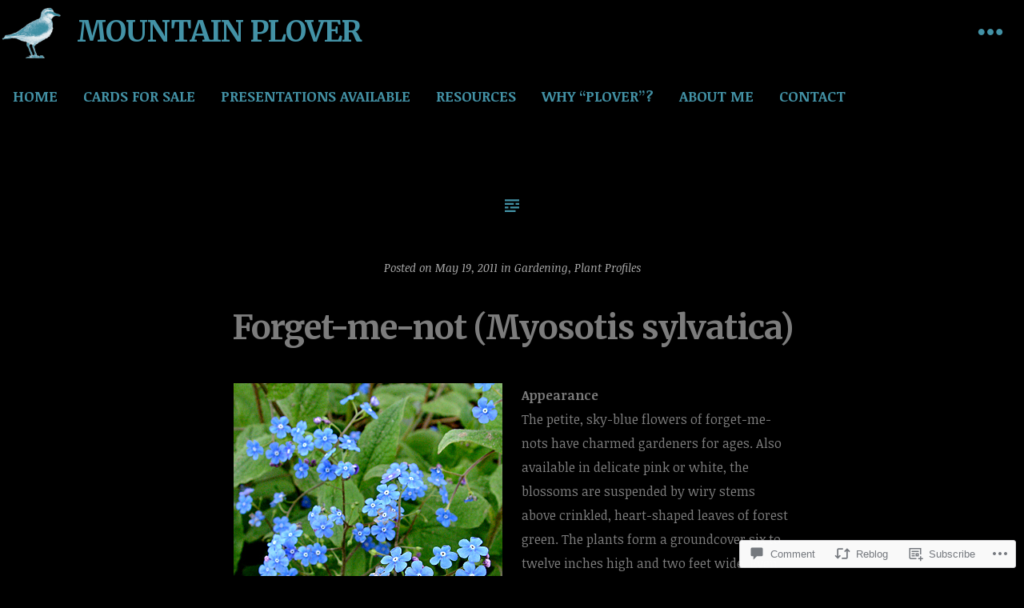

--- FILE ---
content_type: text/html; charset=UTF-8
request_url: https://blog.mountain-plover.com/2011/05/19/forget-me-not-myosotis-sylvatica/
body_size: 28020
content:
<!DOCTYPE html>
<html lang="en">
<head>
<meta charset="UTF-8">
<meta name="viewport" content="width=device-width, initial-scale=1">
<link rel="profile" href="http://gmpg.org/xfn/11">
<link rel="pingback" href="https://blog.mountain-plover.com/xmlrpc.php">

<title>Forget-me-not (Myosotis sylvatica) &#8211; Mountain Plover</title>
<script type="text/javascript">
  WebFontConfig = {"google":{"families":["Merriweather:b:latin,latin-ext","Noticia+Text:r,i,b,bi:latin,latin-ext"]},"api_url":"https:\/\/fonts-api.wp.com\/css"};
  (function() {
    var wf = document.createElement('script');
    wf.src = '/wp-content/plugins/custom-fonts/js/webfont.js';
    wf.type = 'text/javascript';
    wf.async = 'true';
    var s = document.getElementsByTagName('script')[0];
    s.parentNode.insertBefore(wf, s);
	})();
</script><style id="jetpack-custom-fonts-css">.wf-active body, .wf-active button, .wf-active input, .wf-active select, .wf-active textarea{font-family:"Noticia Text",serif}.wf-active #infinite-handle span, .wf-active button, .wf-active input, .wf-active select, .wf-active textarea{font-family:"Noticia Text",serif}.wf-active .main-navigation a{font-family:"Noticia Text",serif}.wf-active .main-navigation ul ul a{font-family:"Noticia Text",serif}.wf-active .site-main .comment-navigation, .wf-active .site-main .post-navigation, .wf-active .site-main .posts-navigation{font-family:"Noticia Text",serif}.wf-active .widget{font-family:"Noticia Text",serif}.wf-active .page-links{font-family:"Noticia Text",serif}.wf-active .entry-footer{font-family:"Noticia Text",serif}.wf-active blockquote cite{font-family:"Noticia Text",serif}.wf-active .comment-meta{font-family:"Noticia Text",serif}.wf-active h1, .wf-active h2, .wf-active h3, .wf-active h4, .wf-active h5, .wf-active h6{font-family:"Merriweather",serif;font-weight:700;font-style:normal}.wf-active h1{font-style:normal;font-weight:700}.wf-active h2{font-style:normal;font-weight:700}.wf-active h3{font-style:normal;font-weight:700}.wf-active h4{font-style:normal;font-weight:700}.wf-active h5{font-style:normal;font-weight:700}.wf-active h5{font-style:normal;font-weight:700}.wf-active .widget-title{font-family:"Merriweather",serif;font-style:normal;font-weight:700}.wf-active .site-title{font-family:"Merriweather",serif;font-weight:700;font-style:normal}.wf-active .entry-title{font-family:"Merriweather",serif;font-weight:700;font-style:normal}.wf-active .format-quote blockquote{font-family:"Merriweather",serif;font-style:normal;font-weight:700}.wf-active .entry-title{font-family:"Merriweather",serif;font-weight:700;font-style:normal}</style>
<meta name='robots' content='max-image-preview:large' />

<!-- Async WordPress.com Remote Login -->
<script id="wpcom_remote_login_js">
var wpcom_remote_login_extra_auth = '';
function wpcom_remote_login_remove_dom_node_id( element_id ) {
	var dom_node = document.getElementById( element_id );
	if ( dom_node ) { dom_node.parentNode.removeChild( dom_node ); }
}
function wpcom_remote_login_remove_dom_node_classes( class_name ) {
	var dom_nodes = document.querySelectorAll( '.' + class_name );
	for ( var i = 0; i < dom_nodes.length; i++ ) {
		dom_nodes[ i ].parentNode.removeChild( dom_nodes[ i ] );
	}
}
function wpcom_remote_login_final_cleanup() {
	wpcom_remote_login_remove_dom_node_classes( "wpcom_remote_login_msg" );
	wpcom_remote_login_remove_dom_node_id( "wpcom_remote_login_key" );
	wpcom_remote_login_remove_dom_node_id( "wpcom_remote_login_validate" );
	wpcom_remote_login_remove_dom_node_id( "wpcom_remote_login_js" );
	wpcom_remote_login_remove_dom_node_id( "wpcom_request_access_iframe" );
	wpcom_remote_login_remove_dom_node_id( "wpcom_request_access_styles" );
}

// Watch for messages back from the remote login
window.addEventListener( "message", function( e ) {
	if ( e.origin === "https://r-login.wordpress.com" ) {
		var data = {};
		try {
			data = JSON.parse( e.data );
		} catch( e ) {
			wpcom_remote_login_final_cleanup();
			return;
		}

		if ( data.msg === 'LOGIN' ) {
			// Clean up the login check iframe
			wpcom_remote_login_remove_dom_node_id( "wpcom_remote_login_key" );

			var id_regex = new RegExp( /^[0-9]+$/ );
			var token_regex = new RegExp( /^.*|.*|.*$/ );
			if (
				token_regex.test( data.token )
				&& id_regex.test( data.wpcomid )
			) {
				// We have everything we need to ask for a login
				var script = document.createElement( "script" );
				script.setAttribute( "id", "wpcom_remote_login_validate" );
				script.src = '/remote-login.php?wpcom_remote_login=validate'
					+ '&wpcomid=' + data.wpcomid
					+ '&token=' + encodeURIComponent( data.token )
					+ '&host=' + window.location.protocol
					+ '//' + window.location.hostname
					+ '&postid=2483'
					+ '&is_singular=1';
				document.body.appendChild( script );
			}

			return;
		}

		// Safari ITP, not logged in, so redirect
		if ( data.msg === 'LOGIN-REDIRECT' ) {
			window.location = 'https://wordpress.com/log-in?redirect_to=' + window.location.href;
			return;
		}

		// Safari ITP, storage access failed, remove the request
		if ( data.msg === 'LOGIN-REMOVE' ) {
			var css_zap = 'html { -webkit-transition: margin-top 1s; transition: margin-top 1s; } /* 9001 */ html { margin-top: 0 !important; } * html body { margin-top: 0 !important; } @media screen and ( max-width: 782px ) { html { margin-top: 0 !important; } * html body { margin-top: 0 !important; } }';
			var style_zap = document.createElement( 'style' );
			style_zap.type = 'text/css';
			style_zap.appendChild( document.createTextNode( css_zap ) );
			document.body.appendChild( style_zap );

			var e = document.getElementById( 'wpcom_request_access_iframe' );
			e.parentNode.removeChild( e );

			document.cookie = 'wordpress_com_login_access=denied; path=/; max-age=31536000';

			return;
		}

		// Safari ITP
		if ( data.msg === 'REQUEST_ACCESS' ) {
			console.log( 'request access: safari' );

			// Check ITP iframe enable/disable knob
			if ( wpcom_remote_login_extra_auth !== 'safari_itp_iframe' ) {
				return;
			}

			// If we are in a "private window" there is no ITP.
			var private_window = false;
			try {
				var opendb = window.openDatabase( null, null, null, null );
			} catch( e ) {
				private_window = true;
			}

			if ( private_window ) {
				console.log( 'private window' );
				return;
			}

			var iframe = document.createElement( 'iframe' );
			iframe.id = 'wpcom_request_access_iframe';
			iframe.setAttribute( 'scrolling', 'no' );
			iframe.setAttribute( 'sandbox', 'allow-storage-access-by-user-activation allow-scripts allow-same-origin allow-top-navigation-by-user-activation' );
			iframe.src = 'https://r-login.wordpress.com/remote-login.php?wpcom_remote_login=request_access&origin=' + encodeURIComponent( data.origin ) + '&wpcomid=' + encodeURIComponent( data.wpcomid );

			var css = 'html { -webkit-transition: margin-top 1s; transition: margin-top 1s; } /* 9001 */ html { margin-top: 46px !important; } * html body { margin-top: 46px !important; } @media screen and ( max-width: 660px ) { html { margin-top: 71px !important; } * html body { margin-top: 71px !important; } #wpcom_request_access_iframe { display: block; height: 71px !important; } } #wpcom_request_access_iframe { border: 0px; height: 46px; position: fixed; top: 0; left: 0; width: 100%; min-width: 100%; z-index: 99999; background: #23282d; } ';

			var style = document.createElement( 'style' );
			style.type = 'text/css';
			style.id = 'wpcom_request_access_styles';
			style.appendChild( document.createTextNode( css ) );
			document.body.appendChild( style );

			document.body.appendChild( iframe );
		}

		if ( data.msg === 'DONE' ) {
			wpcom_remote_login_final_cleanup();
		}
	}
}, false );

// Inject the remote login iframe after the page has had a chance to load
// more critical resources
window.addEventListener( "DOMContentLoaded", function( e ) {
	var iframe = document.createElement( "iframe" );
	iframe.style.display = "none";
	iframe.setAttribute( "scrolling", "no" );
	iframe.setAttribute( "id", "wpcom_remote_login_key" );
	iframe.src = "https://r-login.wordpress.com/remote-login.php"
		+ "?wpcom_remote_login=key"
		+ "&origin=aHR0cHM6Ly9ibG9nLm1vdW50YWluLXBsb3Zlci5jb20%3D"
		+ "&wpcomid=31585285"
		+ "&time=" + Math.floor( Date.now() / 1000 );
	document.body.appendChild( iframe );
}, false );
</script>
<link rel='dns-prefetch' href='//s0.wp.com' />
<link rel='dns-prefetch' href='//widgets.wp.com' />
<link rel='dns-prefetch' href='//fonts-api.wp.com' />
<link rel="alternate" type="application/rss+xml" title="Mountain Plover &raquo; Feed" href="https://blog.mountain-plover.com/feed/" />
<link rel="alternate" type="application/rss+xml" title="Mountain Plover &raquo; Comments Feed" href="https://blog.mountain-plover.com/comments/feed/" />
<link rel="alternate" type="application/rss+xml" title="Mountain Plover &raquo; Forget-me-not (Myosotis sylvatica) Comments Feed" href="https://blog.mountain-plover.com/2011/05/19/forget-me-not-myosotis-sylvatica/feed/" />
	<script type="text/javascript">
		/* <![CDATA[ */
		function addLoadEvent(func) {
			var oldonload = window.onload;
			if (typeof window.onload != 'function') {
				window.onload = func;
			} else {
				window.onload = function () {
					oldonload();
					func();
				}
			}
		}
		/* ]]> */
	</script>
	<link crossorigin='anonymous' rel='stylesheet' id='all-css-0-1' href='/_static/??-eJxtzEkKgDAMQNELWYNjcSGeRdog1Q7BpHh9UQRBXD74fDhImRQFo0DIinxeXGRYUWg222PgHCEkmz0y7OhnQasosXxUGuYC/o/ebfh+b135FMZKd02th77t1hMpiDR+&cssminify=yes' type='text/css' media='all' />
<style id='wp-emoji-styles-inline-css'>

	img.wp-smiley, img.emoji {
		display: inline !important;
		border: none !important;
		box-shadow: none !important;
		height: 1em !important;
		width: 1em !important;
		margin: 0 0.07em !important;
		vertical-align: -0.1em !important;
		background: none !important;
		padding: 0 !important;
	}
/*# sourceURL=wp-emoji-styles-inline-css */
</style>
<link crossorigin='anonymous' rel='stylesheet' id='all-css-2-1' href='/wp-content/plugins/gutenberg-core/v22.2.0/build/styles/block-library/style.css?m=1764855221i&cssminify=yes' type='text/css' media='all' />
<style id='wp-block-library-inline-css'>
.has-text-align-justify {
	text-align:justify;
}
.has-text-align-justify{text-align:justify;}

/*# sourceURL=wp-block-library-inline-css */
</style><style id='global-styles-inline-css'>
:root{--wp--preset--aspect-ratio--square: 1;--wp--preset--aspect-ratio--4-3: 4/3;--wp--preset--aspect-ratio--3-4: 3/4;--wp--preset--aspect-ratio--3-2: 3/2;--wp--preset--aspect-ratio--2-3: 2/3;--wp--preset--aspect-ratio--16-9: 16/9;--wp--preset--aspect-ratio--9-16: 9/16;--wp--preset--color--black: #000000;--wp--preset--color--cyan-bluish-gray: #abb8c3;--wp--preset--color--white: #ffffff;--wp--preset--color--pale-pink: #f78da7;--wp--preset--color--vivid-red: #cf2e2e;--wp--preset--color--luminous-vivid-orange: #ff6900;--wp--preset--color--luminous-vivid-amber: #fcb900;--wp--preset--color--light-green-cyan: #7bdcb5;--wp--preset--color--vivid-green-cyan: #00d084;--wp--preset--color--pale-cyan-blue: #8ed1fc;--wp--preset--color--vivid-cyan-blue: #0693e3;--wp--preset--color--vivid-purple: #9b51e0;--wp--preset--gradient--vivid-cyan-blue-to-vivid-purple: linear-gradient(135deg,rgb(6,147,227) 0%,rgb(155,81,224) 100%);--wp--preset--gradient--light-green-cyan-to-vivid-green-cyan: linear-gradient(135deg,rgb(122,220,180) 0%,rgb(0,208,130) 100%);--wp--preset--gradient--luminous-vivid-amber-to-luminous-vivid-orange: linear-gradient(135deg,rgb(252,185,0) 0%,rgb(255,105,0) 100%);--wp--preset--gradient--luminous-vivid-orange-to-vivid-red: linear-gradient(135deg,rgb(255,105,0) 0%,rgb(207,46,46) 100%);--wp--preset--gradient--very-light-gray-to-cyan-bluish-gray: linear-gradient(135deg,rgb(238,238,238) 0%,rgb(169,184,195) 100%);--wp--preset--gradient--cool-to-warm-spectrum: linear-gradient(135deg,rgb(74,234,220) 0%,rgb(151,120,209) 20%,rgb(207,42,186) 40%,rgb(238,44,130) 60%,rgb(251,105,98) 80%,rgb(254,248,76) 100%);--wp--preset--gradient--blush-light-purple: linear-gradient(135deg,rgb(255,206,236) 0%,rgb(152,150,240) 100%);--wp--preset--gradient--blush-bordeaux: linear-gradient(135deg,rgb(254,205,165) 0%,rgb(254,45,45) 50%,rgb(107,0,62) 100%);--wp--preset--gradient--luminous-dusk: linear-gradient(135deg,rgb(255,203,112) 0%,rgb(199,81,192) 50%,rgb(65,88,208) 100%);--wp--preset--gradient--pale-ocean: linear-gradient(135deg,rgb(255,245,203) 0%,rgb(182,227,212) 50%,rgb(51,167,181) 100%);--wp--preset--gradient--electric-grass: linear-gradient(135deg,rgb(202,248,128) 0%,rgb(113,206,126) 100%);--wp--preset--gradient--midnight: linear-gradient(135deg,rgb(2,3,129) 0%,rgb(40,116,252) 100%);--wp--preset--font-size--small: 13px;--wp--preset--font-size--medium: 20px;--wp--preset--font-size--large: 36px;--wp--preset--font-size--x-large: 42px;--wp--preset--font-family--albert-sans: 'Albert Sans', sans-serif;--wp--preset--font-family--alegreya: Alegreya, serif;--wp--preset--font-family--arvo: Arvo, serif;--wp--preset--font-family--bodoni-moda: 'Bodoni Moda', serif;--wp--preset--font-family--bricolage-grotesque: 'Bricolage Grotesque', sans-serif;--wp--preset--font-family--cabin: Cabin, sans-serif;--wp--preset--font-family--chivo: Chivo, sans-serif;--wp--preset--font-family--commissioner: Commissioner, sans-serif;--wp--preset--font-family--cormorant: Cormorant, serif;--wp--preset--font-family--courier-prime: 'Courier Prime', monospace;--wp--preset--font-family--crimson-pro: 'Crimson Pro', serif;--wp--preset--font-family--dm-mono: 'DM Mono', monospace;--wp--preset--font-family--dm-sans: 'DM Sans', sans-serif;--wp--preset--font-family--dm-serif-display: 'DM Serif Display', serif;--wp--preset--font-family--domine: Domine, serif;--wp--preset--font-family--eb-garamond: 'EB Garamond', serif;--wp--preset--font-family--epilogue: Epilogue, sans-serif;--wp--preset--font-family--fahkwang: Fahkwang, sans-serif;--wp--preset--font-family--figtree: Figtree, sans-serif;--wp--preset--font-family--fira-sans: 'Fira Sans', sans-serif;--wp--preset--font-family--fjalla-one: 'Fjalla One', sans-serif;--wp--preset--font-family--fraunces: Fraunces, serif;--wp--preset--font-family--gabarito: Gabarito, system-ui;--wp--preset--font-family--ibm-plex-mono: 'IBM Plex Mono', monospace;--wp--preset--font-family--ibm-plex-sans: 'IBM Plex Sans', sans-serif;--wp--preset--font-family--ibarra-real-nova: 'Ibarra Real Nova', serif;--wp--preset--font-family--instrument-serif: 'Instrument Serif', serif;--wp--preset--font-family--inter: Inter, sans-serif;--wp--preset--font-family--josefin-sans: 'Josefin Sans', sans-serif;--wp--preset--font-family--jost: Jost, sans-serif;--wp--preset--font-family--libre-baskerville: 'Libre Baskerville', serif;--wp--preset--font-family--libre-franklin: 'Libre Franklin', sans-serif;--wp--preset--font-family--literata: Literata, serif;--wp--preset--font-family--lora: Lora, serif;--wp--preset--font-family--merriweather: Merriweather, serif;--wp--preset--font-family--montserrat: Montserrat, sans-serif;--wp--preset--font-family--newsreader: Newsreader, serif;--wp--preset--font-family--noto-sans-mono: 'Noto Sans Mono', sans-serif;--wp--preset--font-family--nunito: Nunito, sans-serif;--wp--preset--font-family--open-sans: 'Open Sans', sans-serif;--wp--preset--font-family--overpass: Overpass, sans-serif;--wp--preset--font-family--pt-serif: 'PT Serif', serif;--wp--preset--font-family--petrona: Petrona, serif;--wp--preset--font-family--piazzolla: Piazzolla, serif;--wp--preset--font-family--playfair-display: 'Playfair Display', serif;--wp--preset--font-family--plus-jakarta-sans: 'Plus Jakarta Sans', sans-serif;--wp--preset--font-family--poppins: Poppins, sans-serif;--wp--preset--font-family--raleway: Raleway, sans-serif;--wp--preset--font-family--roboto: Roboto, sans-serif;--wp--preset--font-family--roboto-slab: 'Roboto Slab', serif;--wp--preset--font-family--rubik: Rubik, sans-serif;--wp--preset--font-family--rufina: Rufina, serif;--wp--preset--font-family--sora: Sora, sans-serif;--wp--preset--font-family--source-sans-3: 'Source Sans 3', sans-serif;--wp--preset--font-family--source-serif-4: 'Source Serif 4', serif;--wp--preset--font-family--space-mono: 'Space Mono', monospace;--wp--preset--font-family--syne: Syne, sans-serif;--wp--preset--font-family--texturina: Texturina, serif;--wp--preset--font-family--urbanist: Urbanist, sans-serif;--wp--preset--font-family--work-sans: 'Work Sans', sans-serif;--wp--preset--spacing--20: 0.44rem;--wp--preset--spacing--30: 0.67rem;--wp--preset--spacing--40: 1rem;--wp--preset--spacing--50: 1.5rem;--wp--preset--spacing--60: 2.25rem;--wp--preset--spacing--70: 3.38rem;--wp--preset--spacing--80: 5.06rem;--wp--preset--shadow--natural: 6px 6px 9px rgba(0, 0, 0, 0.2);--wp--preset--shadow--deep: 12px 12px 50px rgba(0, 0, 0, 0.4);--wp--preset--shadow--sharp: 6px 6px 0px rgba(0, 0, 0, 0.2);--wp--preset--shadow--outlined: 6px 6px 0px -3px rgb(255, 255, 255), 6px 6px rgb(0, 0, 0);--wp--preset--shadow--crisp: 6px 6px 0px rgb(0, 0, 0);}:where(.is-layout-flex){gap: 0.5em;}:where(.is-layout-grid){gap: 0.5em;}body .is-layout-flex{display: flex;}.is-layout-flex{flex-wrap: wrap;align-items: center;}.is-layout-flex > :is(*, div){margin: 0;}body .is-layout-grid{display: grid;}.is-layout-grid > :is(*, div){margin: 0;}:where(.wp-block-columns.is-layout-flex){gap: 2em;}:where(.wp-block-columns.is-layout-grid){gap: 2em;}:where(.wp-block-post-template.is-layout-flex){gap: 1.25em;}:where(.wp-block-post-template.is-layout-grid){gap: 1.25em;}.has-black-color{color: var(--wp--preset--color--black) !important;}.has-cyan-bluish-gray-color{color: var(--wp--preset--color--cyan-bluish-gray) !important;}.has-white-color{color: var(--wp--preset--color--white) !important;}.has-pale-pink-color{color: var(--wp--preset--color--pale-pink) !important;}.has-vivid-red-color{color: var(--wp--preset--color--vivid-red) !important;}.has-luminous-vivid-orange-color{color: var(--wp--preset--color--luminous-vivid-orange) !important;}.has-luminous-vivid-amber-color{color: var(--wp--preset--color--luminous-vivid-amber) !important;}.has-light-green-cyan-color{color: var(--wp--preset--color--light-green-cyan) !important;}.has-vivid-green-cyan-color{color: var(--wp--preset--color--vivid-green-cyan) !important;}.has-pale-cyan-blue-color{color: var(--wp--preset--color--pale-cyan-blue) !important;}.has-vivid-cyan-blue-color{color: var(--wp--preset--color--vivid-cyan-blue) !important;}.has-vivid-purple-color{color: var(--wp--preset--color--vivid-purple) !important;}.has-black-background-color{background-color: var(--wp--preset--color--black) !important;}.has-cyan-bluish-gray-background-color{background-color: var(--wp--preset--color--cyan-bluish-gray) !important;}.has-white-background-color{background-color: var(--wp--preset--color--white) !important;}.has-pale-pink-background-color{background-color: var(--wp--preset--color--pale-pink) !important;}.has-vivid-red-background-color{background-color: var(--wp--preset--color--vivid-red) !important;}.has-luminous-vivid-orange-background-color{background-color: var(--wp--preset--color--luminous-vivid-orange) !important;}.has-luminous-vivid-amber-background-color{background-color: var(--wp--preset--color--luminous-vivid-amber) !important;}.has-light-green-cyan-background-color{background-color: var(--wp--preset--color--light-green-cyan) !important;}.has-vivid-green-cyan-background-color{background-color: var(--wp--preset--color--vivid-green-cyan) !important;}.has-pale-cyan-blue-background-color{background-color: var(--wp--preset--color--pale-cyan-blue) !important;}.has-vivid-cyan-blue-background-color{background-color: var(--wp--preset--color--vivid-cyan-blue) !important;}.has-vivid-purple-background-color{background-color: var(--wp--preset--color--vivid-purple) !important;}.has-black-border-color{border-color: var(--wp--preset--color--black) !important;}.has-cyan-bluish-gray-border-color{border-color: var(--wp--preset--color--cyan-bluish-gray) !important;}.has-white-border-color{border-color: var(--wp--preset--color--white) !important;}.has-pale-pink-border-color{border-color: var(--wp--preset--color--pale-pink) !important;}.has-vivid-red-border-color{border-color: var(--wp--preset--color--vivid-red) !important;}.has-luminous-vivid-orange-border-color{border-color: var(--wp--preset--color--luminous-vivid-orange) !important;}.has-luminous-vivid-amber-border-color{border-color: var(--wp--preset--color--luminous-vivid-amber) !important;}.has-light-green-cyan-border-color{border-color: var(--wp--preset--color--light-green-cyan) !important;}.has-vivid-green-cyan-border-color{border-color: var(--wp--preset--color--vivid-green-cyan) !important;}.has-pale-cyan-blue-border-color{border-color: var(--wp--preset--color--pale-cyan-blue) !important;}.has-vivid-cyan-blue-border-color{border-color: var(--wp--preset--color--vivid-cyan-blue) !important;}.has-vivid-purple-border-color{border-color: var(--wp--preset--color--vivid-purple) !important;}.has-vivid-cyan-blue-to-vivid-purple-gradient-background{background: var(--wp--preset--gradient--vivid-cyan-blue-to-vivid-purple) !important;}.has-light-green-cyan-to-vivid-green-cyan-gradient-background{background: var(--wp--preset--gradient--light-green-cyan-to-vivid-green-cyan) !important;}.has-luminous-vivid-amber-to-luminous-vivid-orange-gradient-background{background: var(--wp--preset--gradient--luminous-vivid-amber-to-luminous-vivid-orange) !important;}.has-luminous-vivid-orange-to-vivid-red-gradient-background{background: var(--wp--preset--gradient--luminous-vivid-orange-to-vivid-red) !important;}.has-very-light-gray-to-cyan-bluish-gray-gradient-background{background: var(--wp--preset--gradient--very-light-gray-to-cyan-bluish-gray) !important;}.has-cool-to-warm-spectrum-gradient-background{background: var(--wp--preset--gradient--cool-to-warm-spectrum) !important;}.has-blush-light-purple-gradient-background{background: var(--wp--preset--gradient--blush-light-purple) !important;}.has-blush-bordeaux-gradient-background{background: var(--wp--preset--gradient--blush-bordeaux) !important;}.has-luminous-dusk-gradient-background{background: var(--wp--preset--gradient--luminous-dusk) !important;}.has-pale-ocean-gradient-background{background: var(--wp--preset--gradient--pale-ocean) !important;}.has-electric-grass-gradient-background{background: var(--wp--preset--gradient--electric-grass) !important;}.has-midnight-gradient-background{background: var(--wp--preset--gradient--midnight) !important;}.has-small-font-size{font-size: var(--wp--preset--font-size--small) !important;}.has-medium-font-size{font-size: var(--wp--preset--font-size--medium) !important;}.has-large-font-size{font-size: var(--wp--preset--font-size--large) !important;}.has-x-large-font-size{font-size: var(--wp--preset--font-size--x-large) !important;}.has-albert-sans-font-family{font-family: var(--wp--preset--font-family--albert-sans) !important;}.has-alegreya-font-family{font-family: var(--wp--preset--font-family--alegreya) !important;}.has-arvo-font-family{font-family: var(--wp--preset--font-family--arvo) !important;}.has-bodoni-moda-font-family{font-family: var(--wp--preset--font-family--bodoni-moda) !important;}.has-bricolage-grotesque-font-family{font-family: var(--wp--preset--font-family--bricolage-grotesque) !important;}.has-cabin-font-family{font-family: var(--wp--preset--font-family--cabin) !important;}.has-chivo-font-family{font-family: var(--wp--preset--font-family--chivo) !important;}.has-commissioner-font-family{font-family: var(--wp--preset--font-family--commissioner) !important;}.has-cormorant-font-family{font-family: var(--wp--preset--font-family--cormorant) !important;}.has-courier-prime-font-family{font-family: var(--wp--preset--font-family--courier-prime) !important;}.has-crimson-pro-font-family{font-family: var(--wp--preset--font-family--crimson-pro) !important;}.has-dm-mono-font-family{font-family: var(--wp--preset--font-family--dm-mono) !important;}.has-dm-sans-font-family{font-family: var(--wp--preset--font-family--dm-sans) !important;}.has-dm-serif-display-font-family{font-family: var(--wp--preset--font-family--dm-serif-display) !important;}.has-domine-font-family{font-family: var(--wp--preset--font-family--domine) !important;}.has-eb-garamond-font-family{font-family: var(--wp--preset--font-family--eb-garamond) !important;}.has-epilogue-font-family{font-family: var(--wp--preset--font-family--epilogue) !important;}.has-fahkwang-font-family{font-family: var(--wp--preset--font-family--fahkwang) !important;}.has-figtree-font-family{font-family: var(--wp--preset--font-family--figtree) !important;}.has-fira-sans-font-family{font-family: var(--wp--preset--font-family--fira-sans) !important;}.has-fjalla-one-font-family{font-family: var(--wp--preset--font-family--fjalla-one) !important;}.has-fraunces-font-family{font-family: var(--wp--preset--font-family--fraunces) !important;}.has-gabarito-font-family{font-family: var(--wp--preset--font-family--gabarito) !important;}.has-ibm-plex-mono-font-family{font-family: var(--wp--preset--font-family--ibm-plex-mono) !important;}.has-ibm-plex-sans-font-family{font-family: var(--wp--preset--font-family--ibm-plex-sans) !important;}.has-ibarra-real-nova-font-family{font-family: var(--wp--preset--font-family--ibarra-real-nova) !important;}.has-instrument-serif-font-family{font-family: var(--wp--preset--font-family--instrument-serif) !important;}.has-inter-font-family{font-family: var(--wp--preset--font-family--inter) !important;}.has-josefin-sans-font-family{font-family: var(--wp--preset--font-family--josefin-sans) !important;}.has-jost-font-family{font-family: var(--wp--preset--font-family--jost) !important;}.has-libre-baskerville-font-family{font-family: var(--wp--preset--font-family--libre-baskerville) !important;}.has-libre-franklin-font-family{font-family: var(--wp--preset--font-family--libre-franklin) !important;}.has-literata-font-family{font-family: var(--wp--preset--font-family--literata) !important;}.has-lora-font-family{font-family: var(--wp--preset--font-family--lora) !important;}.has-merriweather-font-family{font-family: var(--wp--preset--font-family--merriweather) !important;}.has-montserrat-font-family{font-family: var(--wp--preset--font-family--montserrat) !important;}.has-newsreader-font-family{font-family: var(--wp--preset--font-family--newsreader) !important;}.has-noto-sans-mono-font-family{font-family: var(--wp--preset--font-family--noto-sans-mono) !important;}.has-nunito-font-family{font-family: var(--wp--preset--font-family--nunito) !important;}.has-open-sans-font-family{font-family: var(--wp--preset--font-family--open-sans) !important;}.has-overpass-font-family{font-family: var(--wp--preset--font-family--overpass) !important;}.has-pt-serif-font-family{font-family: var(--wp--preset--font-family--pt-serif) !important;}.has-petrona-font-family{font-family: var(--wp--preset--font-family--petrona) !important;}.has-piazzolla-font-family{font-family: var(--wp--preset--font-family--piazzolla) !important;}.has-playfair-display-font-family{font-family: var(--wp--preset--font-family--playfair-display) !important;}.has-plus-jakarta-sans-font-family{font-family: var(--wp--preset--font-family--plus-jakarta-sans) !important;}.has-poppins-font-family{font-family: var(--wp--preset--font-family--poppins) !important;}.has-raleway-font-family{font-family: var(--wp--preset--font-family--raleway) !important;}.has-roboto-font-family{font-family: var(--wp--preset--font-family--roboto) !important;}.has-roboto-slab-font-family{font-family: var(--wp--preset--font-family--roboto-slab) !important;}.has-rubik-font-family{font-family: var(--wp--preset--font-family--rubik) !important;}.has-rufina-font-family{font-family: var(--wp--preset--font-family--rufina) !important;}.has-sora-font-family{font-family: var(--wp--preset--font-family--sora) !important;}.has-source-sans-3-font-family{font-family: var(--wp--preset--font-family--source-sans-3) !important;}.has-source-serif-4-font-family{font-family: var(--wp--preset--font-family--source-serif-4) !important;}.has-space-mono-font-family{font-family: var(--wp--preset--font-family--space-mono) !important;}.has-syne-font-family{font-family: var(--wp--preset--font-family--syne) !important;}.has-texturina-font-family{font-family: var(--wp--preset--font-family--texturina) !important;}.has-urbanist-font-family{font-family: var(--wp--preset--font-family--urbanist) !important;}.has-work-sans-font-family{font-family: var(--wp--preset--font-family--work-sans) !important;}
/*# sourceURL=global-styles-inline-css */
</style>

<style id='classic-theme-styles-inline-css'>
/*! This file is auto-generated */
.wp-block-button__link{color:#fff;background-color:#32373c;border-radius:9999px;box-shadow:none;text-decoration:none;padding:calc(.667em + 2px) calc(1.333em + 2px);font-size:1.125em}.wp-block-file__button{background:#32373c;color:#fff;text-decoration:none}
/*# sourceURL=/wp-includes/css/classic-themes.min.css */
</style>
<link crossorigin='anonymous' rel='stylesheet' id='all-css-4-1' href='/_static/??-eJx9j8sOwkAIRX/IkTZGGxfGTzHzIHVq55GBaf18aZpu1HRD4MLhAsxZ2RQZI0OoKo+195HApoKih6wZZCKg8xpHDDJ2tEQH+I/N3vXIgtOWK8b3PpLFRhmTCxIpicHXoPgpXrTHDchZ25cSaV2xNoBq3HqPCaNLBXTlFDSztz8UULFgqh8dTFiMOIu4fEnf9XLLPdza7tI07fl66oYPKzZ26Q==&cssminify=yes' type='text/css' media='all' />
<link rel='stylesheet' id='verbum-gutenberg-css-css' href='https://widgets.wp.com/verbum-block-editor/block-editor.css?ver=1738686361' media='all' />
<link rel='stylesheet' id='hew-fonts-css' href='https://fonts-api.wp.com/css?family=Open+Sans%3A400%2C600%2C700%2C400italic%2C600italic%2C700italic%7CNoto+Serif%3A400%2C700%2C400italic%2C700italic&#038;subset=latin' media='all' />
<link crossorigin='anonymous' rel='stylesheet' id='all-css-8-1' href='/_static/??-eJyFjUsKwkAQRC/kWKj54EI8iiRNk0zMdBq7h8Hba8SFCyG7KnivCkUDLeIsjpSDznmIYpjYtaP7t8Oy4BaFMLDwI74F+x/3ZLbDz6aPnNigucfIBebPmbeg9egDhqK0pBW/psuhrU/H9txU9fQChHpDAg==&cssminify=yes' type='text/css' media='all' />
<style id='jetpack_facebook_likebox-inline-css'>
.widget_facebook_likebox {
	overflow: hidden;
}

/*# sourceURL=/wp-content/mu-plugins/jetpack-plugin/sun/modules/widgets/facebook-likebox/style.css */
</style>
<link crossorigin='anonymous' rel='stylesheet' id='all-css-10-1' href='/_static/??-eJzTLy/QTc7PK0nNK9HPLdUtyClNz8wr1i9KTcrJTwcy0/WTi5G5ekCujj52Temp+bo5+cmJJZn5eSgc3bScxMwikFb7XFtDE1NLExMLc0OTLACohS2q&cssminify=yes' type='text/css' media='all' />
<link crossorigin='anonymous' rel='stylesheet' id='print-css-11-1' href='/wp-content/mu-plugins/global-print/global-print.css?m=1465851035i&cssminify=yes' type='text/css' media='print' />
<style id='jetpack-global-styles-frontend-style-inline-css'>
:root { --font-headings: unset; --font-base: unset; --font-headings-default: -apple-system,BlinkMacSystemFont,"Segoe UI",Roboto,Oxygen-Sans,Ubuntu,Cantarell,"Helvetica Neue",sans-serif; --font-base-default: -apple-system,BlinkMacSystemFont,"Segoe UI",Roboto,Oxygen-Sans,Ubuntu,Cantarell,"Helvetica Neue",sans-serif;}
/*# sourceURL=jetpack-global-styles-frontend-style-inline-css */
</style>
<link crossorigin='anonymous' rel='stylesheet' id='all-css-14-1' href='/_static/??-eJyNjcsKAjEMRX/IGtQZBxfip0hMS9sxTYppGfx7H7gRN+7ugcs5sFRHKi1Ig9Jd5R6zGMyhVaTrh8G6QFHfORhYwlvw6P39PbPENZmt4G/ROQuBKWVkxxrVvuBH1lIoz2waILJekF+HUzlupnG3nQ77YZwfuRJIaQ==&cssminify=yes' type='text/css' media='all' />
<script type="text/javascript" id="jetpack_related-posts-js-extra">
/* <![CDATA[ */
var related_posts_js_options = {"post_heading":"h4"};
//# sourceURL=jetpack_related-posts-js-extra
/* ]]> */
</script>
<script type="text/javascript" id="wpcom-actionbar-placeholder-js-extra">
/* <![CDATA[ */
var actionbardata = {"siteID":"31585285","postID":"2483","siteURL":"https://blog.mountain-plover.com","xhrURL":"https://blog.mountain-plover.com/wp-admin/admin-ajax.php","nonce":"bdae942ed4","isLoggedIn":"","statusMessage":"","subsEmailDefault":"instantly","proxyScriptUrl":"https://s0.wp.com/wp-content/js/wpcom-proxy-request.js?m=1513050504i&amp;ver=20211021","shortlink":"https://wp.me/p28wM5-E3","i18n":{"followedText":"New posts from this site will now appear in your \u003Ca href=\"https://wordpress.com/reader\"\u003EReader\u003C/a\u003E","foldBar":"Collapse this bar","unfoldBar":"Expand this bar","shortLinkCopied":"Shortlink copied to clipboard."}};
//# sourceURL=wpcom-actionbar-placeholder-js-extra
/* ]]> */
</script>
<script type="text/javascript" id="jetpack-mu-wpcom-settings-js-before">
/* <![CDATA[ */
var JETPACK_MU_WPCOM_SETTINGS = {"assetsUrl":"https://s0.wp.com/wp-content/mu-plugins/jetpack-mu-wpcom-plugin/sun/jetpack_vendor/automattic/jetpack-mu-wpcom/src/build/"};
//# sourceURL=jetpack-mu-wpcom-settings-js-before
/* ]]> */
</script>
<script crossorigin='anonymous' type='text/javascript'  src='/_static/??-eJx1jcEOwiAQRH9IunJo2ovxU0yFTQPCguyS2r8XE0zqwdNkMi9vYMvKJBIkgVhVDnV1xOBR8mIevQNXgpsjA/fqgoWCYRG0KicW/m1DdDR4PsHB6xsTROWSXvt3a7JQLfJn9M+KZe9xFPyFVHRraacdvsaLnsbxrPU0z/4NC+ROAA=='></script>
<script type="text/javascript" id="rlt-proxy-js-after">
/* <![CDATA[ */
	rltInitialize( {"token":null,"iframeOrigins":["https:\/\/widgets.wp.com"]} );
//# sourceURL=rlt-proxy-js-after
/* ]]> */
</script>
<link rel="EditURI" type="application/rsd+xml" title="RSD" href="https://mountainplover.wordpress.com/xmlrpc.php?rsd" />
<meta name="generator" content="WordPress.com" />
<link rel="canonical" href="https://blog.mountain-plover.com/2011/05/19/forget-me-not-myosotis-sylvatica/" />
<link rel='shortlink' href='https://wp.me/p28wM5-E3' />
<link rel="alternate" type="application/json+oembed" href="https://public-api.wordpress.com/oembed/?format=json&amp;url=https%3A%2F%2Fblog.mountain-plover.com%2F2011%2F05%2F19%2Fforget-me-not-myosotis-sylvatica%2F&amp;for=wpcom-auto-discovery" /><link rel="alternate" type="application/xml+oembed" href="https://public-api.wordpress.com/oembed/?format=xml&amp;url=https%3A%2F%2Fblog.mountain-plover.com%2F2011%2F05%2F19%2Fforget-me-not-myosotis-sylvatica%2F&amp;for=wpcom-auto-discovery" />
<!-- Jetpack Open Graph Tags -->
<meta property="og:type" content="article" />
<meta property="og:title" content="Forget-me-not (Myosotis sylvatica)" />
<meta property="og:url" content="https://blog.mountain-plover.com/2011/05/19/forget-me-not-myosotis-sylvatica/" />
<meta property="og:description" content="Appearance The petite, sky-blue flowers of forget-me-nots have charmed gardeners for ages. Also available in delicate pink or white, the blossoms are suspended by wiry stems above crinkled, heart-s…" />
<meta property="article:published_time" content="2011-05-19T10:00:00+00:00" />
<meta property="article:modified_time" content="2017-04-29T20:15:36+00:00" />
<meta property="og:site_name" content="Mountain Plover" />
<meta property="og:image" content="https://blog.mountain-plover.com/wp-content/uploads/2011/05/myosotis-forget-me-not-dbg-lah-011r.jpg" />
<meta property="og:image:width" content="336" />
<meta property="og:image:height" content="480" />
<meta property="og:image:alt" content="myosotis-forget-me-not-dbg-lah-011r" />
<meta property="og:locale" content="en_US" />
<meta property="article:publisher" content="https://www.facebook.com/WordPresscom" />
<meta name="twitter:text:title" content="Forget-me-not (Myosotis sylvatica)" />
<meta name="twitter:image" content="https://blog.mountain-plover.com/wp-content/uploads/2011/05/myosotis-forget-me-not-dbg-lah-011r.jpg?w=640" />
<meta name="twitter:image:alt" content="myosotis-forget-me-not-dbg-lah-011r" />
<meta name="twitter:card" content="summary_large_image" />

<!-- End Jetpack Open Graph Tags -->
<link rel='openid.server' href='https://blog.mountain-plover.com/?openidserver=1' />
<link rel='openid.delegate' href='https://blog.mountain-plover.com/' />
<link rel="search" type="application/opensearchdescription+xml" href="https://blog.mountain-plover.com/osd.xml" title="Mountain Plover" />
<link rel="search" type="application/opensearchdescription+xml" href="https://s1.wp.com/opensearch.xml" title="WordPress.com" />
<meta name="theme-color" content="#000000" />
		<style type="text/css">
			.recentcomments a {
				display: inline !important;
				padding: 0 !important;
				margin: 0 !important;
			}

			table.recentcommentsavatartop img.avatar, table.recentcommentsavatarend img.avatar {
				border: 0px;
				margin: 0;
			}

			table.recentcommentsavatartop a, table.recentcommentsavatarend a {
				border: 0px !important;
				background-color: transparent !important;
			}

			td.recentcommentsavatarend, td.recentcommentsavatartop {
				padding: 0px 0px 1px 0px;
				margin: 0px;
			}

			td.recentcommentstextend {
				border: none !important;
				padding: 0px 0px 2px 10px;
			}

			.rtl td.recentcommentstextend {
				padding: 0px 10px 2px 0px;
			}

			td.recentcommentstexttop {
				border: none;
				padding: 0px 0px 0px 10px;
			}

			.rtl td.recentcommentstexttop {
				padding: 0px 10px 0px 0px;
			}
		</style>
		<meta name="description" content="Appearance The petite, sky-blue flowers of forget-me-nots have charmed gardeners for ages. Also available in delicate pink or white, the blossoms are suspended by wiry stems above crinkled, heart-shaped leaves of forest green. The plants form a groundcover six to twelve inches high and two feet wide. Even though the species is native to Europe,&hellip;" />
<style type="text/css" id="custom-background-css">
body.custom-background { background-color: #000000; }
</style>
	<style type="text/css" id="custom-colors-css">    .widget-title {
        text-shadow: none;
    }
    .top-widget-area .widget_search .search-field {
        background-color: #fff;
        color: #393939;
    }
    @media screen and (max-width: 768px) {
        .main-navigation a:hover, .main-navigation ul :hover > a {
            color: #fff !important;
        }
    }
body, a { color: #7C7C7C;}
.main-navigation ul ul { background-color: #393939;}
.entry-meta, .entry-meta a, .site-info, .site-info a { color: #AAAAAA;}
.site-main .comment-navigation a, .site-main .posts-navigation a, .site-main .post-navigation a { color: #AAAAAA;}
.tags-links a, .error-404 .tagcloud a { background-color: #000000;}
.tags-links a, .error-404 .tagcloud a { background-color: rgba( 0, 0, 0, 0.1 );}
button, input[type="button"], input[type="reset"], input[type="submit"], #infinite-handle span { color: #7C7C7C;}
.widget ul > li, .widget ol > li { border-top-color: #000000;}
.widget ul > li, .widget ol > li { border-top-color: rgba( 0, 0, 0, 0.15 );}
.widget table, .widget td { border-color: #000000;}
.widget table, .widget td { border-color: rgba( 0, 0, 0, 0.15 );}
.top-widget-area .widget_search .search-field,
            .top-widget-area input[type="text"]:focus,
            .top-widget-area input[type="email"]:focus,
            .top-widget-area input[type="url"]:focus,
            .top-widget-area input[type="password"]:focus,
            .top-widget-area input[type="search"]:focus,
            .top-widget-area textarea:focus { border-color: #000000;}
.top-widget-area .widget_search .search-field,
            .top-widget-area input[type="text"]:focus,
            .top-widget-area input[type="email"]:focus,
            .top-widget-area input[type="url"]:focus,
            .top-widget-area input[type="password"]:focus,
            .top-widget-area input[type="search"]:focus,
            .top-widget-area textarea:focus { border-color: rgba( 0, 0, 0, 0.15 );}
.entry-title a:hover, .entry-title a:focus, .entry-footer .edit-link a:hover { color: #808080;}
.tagcloud a:hover { color: #808080;}
.widget a:hover, .widget a:focus { color: #161616;}
.comment-meta { background-color: #F5F5F5;}
.widget-title { color: #161616;}
a[class*="tag-link-"]  { background-color: #ffffff;}
a[class*="tag-link-"]  { background-color: rgba( 255, 255, 255, 0.25 );}
.widget { color: #000000;}
.tags-links a, .error-404 .tagcloud a { color: #999999;}
.comment-meta a { color: #999999;}
body { background-color: #000000;}
#masthead { background-color: #000000;}
.entry-format, .bypostauthor .comment-meta { background-color: #000000;}
a:hover, a:focus, a:active { color: #7C7C7C;}
button, input[type="button"], input[type="reset"], input[type="submit"], #infinite-handle span { background-color: #7C7C7C;}
.page-links a:hover, .tags-links a:hover { background-color: #7C7C7C;}
.entry-content a:hover, .entry-summary a:hover, .comment-content a:hover { color: #7C7C7C;}
input[type="text"]:focus,
            input[type="email"]:focus,
            input[type="url"]:focus,
            input[type="password"]:focus,
            input[type="search"]:focus,
            textarea:focus { border-color: #7C7C7C;}
.widget .milestone-header { background-color: #000000;}
.social-links ul a:hover:before, .toggle-button.open:before, .toggle-button:hover:before, .main-navigation.toggled .toggle-button:before { color: #000000;}
.widget a { color: #000000;}
 a[class*="tag-link-"]:hover { background-color: #000000;}
.entry-content a:hover, .entry-summary a:hover, .comment-content a:hover { border-bottom-color: #7C7C7C;}
#widgets-wrapper { background-color: #4392a6;}
button:hover,
            input[type="button"]:hover,
            input[type="reset"]:hover,
            input[type="submit"]:hover,
            #infinite-handle span:hover { background-color: #4392A6;}
.entry-meta a:hover,
            .page-links a:hover,
            .site-info a:hover,
            .error-404 .widget-title { color: #4392A6;}
.comment-meta a:hover { color: #4392A6;}
.toggle-button.open,
            .toggle-button:hover,
            .toggled .menu-toggle,
            .social-links ul li a:hover { background-color: #4392A6;}
.site-title a,
            .toggle-button:before,
            .toggled .menu-toggle:before,
            .social-links ul a:before,
            .entry-format:before,
            .tags-links a:hover,
            .error-404 .tagcloud a:hover { color: #4392A6;}
.main-navigation a { color: #4392A6;}
.main-navigation a:hover, .main-navigation ul :hover > a { color: #4392a6;}
.main-navigation a:hover, .main-navigation ul :hover > a { color: rgba( 67, 146, 166, 0.8 );}
.top-widget-area input[type="text"]:focus,
            .top-widget-area input[type="email"]:focus,
            .top-widget-area input[type="url"]:focus,
            .top-widget-area input[type="password"]:focus,
            .top-widget-area input[type="search"]:focus,
            .top-widget-area textarea:focus, { color: #4392A6;}
.widget .milestone-header, a[class*="tag-link-"]:hover { color: #4392A6;}
</style>
<link rel="icon" href="https://blog.mountain-plover.com/wp-content/uploads/2020/03/cropped-mountain-plover-logo-small.jpg?w=32" sizes="32x32" />
<link rel="icon" href="https://blog.mountain-plover.com/wp-content/uploads/2020/03/cropped-mountain-plover-logo-small.jpg?w=192" sizes="192x192" />
<link rel="apple-touch-icon" href="https://blog.mountain-plover.com/wp-content/uploads/2020/03/cropped-mountain-plover-logo-small.jpg?w=180" />
<meta name="msapplication-TileImage" content="https://blog.mountain-plover.com/wp-content/uploads/2020/03/cropped-mountain-plover-logo-small.jpg?w=270" />
<link crossorigin='anonymous' rel='stylesheet' id='all-css-0-3' href='/_static/??-eJyNjM0KgzAQBl9I/ag/lR6KjyK6LhJNNsHN4uuXQuvZ4wzD4EwlRcksGcHK5G11otg4p4n2H0NNMDohzD7SrtDTJT4qUi1wexDiYp4VNB3RlP3V/MX3N4T3o++aun892277AK5vOq4=&cssminify=yes' type='text/css' media='all' />
</head>

<body class="wp-singular post-template-default single single-post postid-2483 single-format-standard custom-background wp-theme-pubhew customizer-styles-applied has-sidebar has-header-image widgets-hidden jetpack-reblog-enabled">
<div id="page" class="hfeed site">
		<div id="widgets-wrapper" class="hide">
		
<div id="secondary" class="wrap top-widget-area" role="complementary">
		<div id="sidebar-1" class="widget-area" role="complementary">
		<aside id="search-2" class="widget widget_search"><form role="search" method="get" class="search-form" action="https://blog.mountain-plover.com/">
				<label>
					<span class="screen-reader-text">Search for:</span>
					<input type="search" class="search-field" placeholder="Search &hellip;" value="" name="s" />
				</label>
				<input type="submit" class="search-submit" value="Search" />
			</form></aside><aside id="text-2" class="widget widget_text">			<div class="textwidget"><p><em>Leslie Holzmann loves God and the world He has created for us. She currently gardens in Colorado and birds anywhere.</em></p>
</div>
		</aside><aside id="facebook-likebox-2" class="widget widget_facebook_likebox"><h1 class="widget-title"><a href="https://www.facebook.com/pages/Mountain-Plover/128469690552217">Mountain Plover</a></h1>		<div id="fb-root"></div>
		<div class="fb-page" data-href="https://www.facebook.com/pages/Mountain-Plover/128469690552217" data-width="200"  data-height="130" data-hide-cover="false" data-show-facepile="false" data-tabs="false" data-hide-cta="false" data-small-header="false">
		<div class="fb-xfbml-parse-ignore"><blockquote cite="https://www.facebook.com/pages/Mountain-Plover/128469690552217"><a href="https://www.facebook.com/pages/Mountain-Plover/128469690552217">Mountain Plover</a></blockquote></div>
		</div>
		</aside><aside id="categories-2" class="widget widget_categories"><h1 class="widget-title">Categories</h1><form action="https://blog.mountain-plover.com" method="get"><label class="screen-reader-text" for="cat">Categories</label><select  name='cat' id='cat' class='postform'>
	<option value='-1'>Select Category</option>
	<option class="level-0" value="490">Animals</option>
	<option class="level-1" value="231883">&nbsp;&nbsp;&nbsp;Invertebrates</option>
	<option class="level-1" value="119393">&nbsp;&nbsp;&nbsp;Vertebrates</option>
	<option class="level-2" value="36845">&nbsp;&nbsp;&nbsp;&nbsp;&nbsp;&nbsp;Birds</option>
	<option class="level-3" value="109292">&nbsp;&nbsp;&nbsp;&nbsp;&nbsp;&nbsp;&nbsp;&nbsp;&nbsp;Backyard Birds</option>
	<option class="level-3" value="12384850">&nbsp;&nbsp;&nbsp;&nbsp;&nbsp;&nbsp;&nbsp;&nbsp;&nbsp;Bird ID Quiz</option>
	<option class="level-3" value="52919802">&nbsp;&nbsp;&nbsp;&nbsp;&nbsp;&nbsp;&nbsp;&nbsp;&nbsp;Bird Profiles</option>
	<option class="level-3" value="56561080">&nbsp;&nbsp;&nbsp;&nbsp;&nbsp;&nbsp;&nbsp;&nbsp;&nbsp;Birding Tips</option>
	<option class="level-3" value="18515424">&nbsp;&nbsp;&nbsp;&nbsp;&nbsp;&nbsp;&nbsp;&nbsp;&nbsp;Birding Trips</option>
	<option class="level-3" value="307">&nbsp;&nbsp;&nbsp;&nbsp;&nbsp;&nbsp;&nbsp;&nbsp;&nbsp;Chickens</option>
	<option class="level-3" value="116329112">&nbsp;&nbsp;&nbsp;&nbsp;&nbsp;&nbsp;&nbsp;&nbsp;&nbsp;Hotspots</option>
	<option class="level-3" value="220424">&nbsp;&nbsp;&nbsp;&nbsp;&nbsp;&nbsp;&nbsp;&nbsp;&nbsp;Ornithology</option>
	<option class="level-0" value="34928689">Children</option>
	<option class="level-0" value="23993">Conservation</option>
	<option class="level-0" value="376">Humor</option>
	<option class="level-0" value="45335">Media Reviews</option>
	<option class="level-1" value="178">&nbsp;&nbsp;&nbsp;Books</option>
	<option class="level-0" value="1099">Nature</option>
	<option class="level-0" value="659997">Photography</option>
	<option class="level-0" value="15734">Plants</option>
	<option class="level-1" value="1833">&nbsp;&nbsp;&nbsp;Gardening</option>
	<option class="level-2" value="63238903">&nbsp;&nbsp;&nbsp;&nbsp;&nbsp;&nbsp;Botany for Gardeners</option>
	<option class="level-2" value="383142">&nbsp;&nbsp;&nbsp;&nbsp;&nbsp;&nbsp;Garden Myths</option>
	<option class="level-2" value="19291037">&nbsp;&nbsp;&nbsp;&nbsp;&nbsp;&nbsp;Garden Quiz</option>
	<option class="level-2" value="57015088">&nbsp;&nbsp;&nbsp;&nbsp;&nbsp;&nbsp;Green Gardening Tips</option>
	<option class="level-2" value="459210">&nbsp;&nbsp;&nbsp;&nbsp;&nbsp;&nbsp;House Plants</option>
	<option class="level-2" value="22366">&nbsp;&nbsp;&nbsp;&nbsp;&nbsp;&nbsp;Landscaping</option>
	<option class="level-2" value="1568475">&nbsp;&nbsp;&nbsp;&nbsp;&nbsp;&nbsp;Plant Profiles</option>
	<option class="level-2" value="239126">&nbsp;&nbsp;&nbsp;&nbsp;&nbsp;&nbsp;Public gardens</option>
	<option class="level-2" value="3959489">&nbsp;&nbsp;&nbsp;&nbsp;&nbsp;&nbsp;Seed Starting</option>
	<option class="level-2" value="1713332">&nbsp;&nbsp;&nbsp;&nbsp;&nbsp;&nbsp;Soils</option>
	<option class="level-2" value="4421371">&nbsp;&nbsp;&nbsp;&nbsp;&nbsp;&nbsp;Surviving Winter</option>
	<option class="level-2" value="52279">&nbsp;&nbsp;&nbsp;&nbsp;&nbsp;&nbsp;Veggies</option>
	<option class="level-2" value="6495913">&nbsp;&nbsp;&nbsp;&nbsp;&nbsp;&nbsp;Weeds</option>
	<option class="level-2" value="45297976">&nbsp;&nbsp;&nbsp;&nbsp;&nbsp;&nbsp;Xeriscape</option>
	<option class="level-0" value="1">Uncategorized</option>
</select>
</form><script type="text/javascript">
/* <![CDATA[ */

( ( dropdownId ) => {
	const dropdown = document.getElementById( dropdownId );
	function onSelectChange() {
		setTimeout( () => {
			if ( 'escape' === dropdown.dataset.lastkey ) {
				return;
			}
			if ( dropdown.value && parseInt( dropdown.value ) > 0 && dropdown instanceof HTMLSelectElement ) {
				dropdown.parentElement.submit();
			}
		}, 250 );
	}
	function onKeyUp( event ) {
		if ( 'Escape' === event.key ) {
			dropdown.dataset.lastkey = 'escape';
		} else {
			delete dropdown.dataset.lastkey;
		}
	}
	function onClick() {
		delete dropdown.dataset.lastkey;
	}
	dropdown.addEventListener( 'keyup', onKeyUp );
	dropdown.addEventListener( 'click', onClick );
	dropdown.addEventListener( 'change', onSelectChange );
})( "cat" );

//# sourceURL=WP_Widget_Categories%3A%3Awidget
/* ]]> */
</script>
</aside><aside id="archives-2" class="widget widget_archive"><h1 class="widget-title">Archives</h1>		<label class="screen-reader-text" for="archives-dropdown-2">Archives</label>
		<select id="archives-dropdown-2" name="archive-dropdown">
			
			<option value="">Select Month</option>
				<option value='https://blog.mountain-plover.com/2026/01/'> January 2026 </option>
	<option value='https://blog.mountain-plover.com/2025/12/'> December 2025 </option>
	<option value='https://blog.mountain-plover.com/2025/11/'> November 2025 </option>
	<option value='https://blog.mountain-plover.com/2025/10/'> October 2025 </option>
	<option value='https://blog.mountain-plover.com/2025/09/'> September 2025 </option>
	<option value='https://blog.mountain-plover.com/2025/08/'> August 2025 </option>
	<option value='https://blog.mountain-plover.com/2025/07/'> July 2025 </option>
	<option value='https://blog.mountain-plover.com/2025/06/'> June 2025 </option>
	<option value='https://blog.mountain-plover.com/2025/05/'> May 2025 </option>
	<option value='https://blog.mountain-plover.com/2025/04/'> April 2025 </option>
	<option value='https://blog.mountain-plover.com/2025/03/'> March 2025 </option>
	<option value='https://blog.mountain-plover.com/2025/02/'> February 2025 </option>
	<option value='https://blog.mountain-plover.com/2025/01/'> January 2025 </option>
	<option value='https://blog.mountain-plover.com/2024/12/'> December 2024 </option>
	<option value='https://blog.mountain-plover.com/2024/11/'> November 2024 </option>
	<option value='https://blog.mountain-plover.com/2024/10/'> October 2024 </option>
	<option value='https://blog.mountain-plover.com/2024/09/'> September 2024 </option>
	<option value='https://blog.mountain-plover.com/2024/08/'> August 2024 </option>
	<option value='https://blog.mountain-plover.com/2024/07/'> July 2024 </option>
	<option value='https://blog.mountain-plover.com/2024/06/'> June 2024 </option>
	<option value='https://blog.mountain-plover.com/2024/05/'> May 2024 </option>
	<option value='https://blog.mountain-plover.com/2024/04/'> April 2024 </option>
	<option value='https://blog.mountain-plover.com/2024/03/'> March 2024 </option>
	<option value='https://blog.mountain-plover.com/2024/02/'> February 2024 </option>
	<option value='https://blog.mountain-plover.com/2024/01/'> January 2024 </option>
	<option value='https://blog.mountain-plover.com/2023/12/'> December 2023 </option>
	<option value='https://blog.mountain-plover.com/2023/11/'> November 2023 </option>
	<option value='https://blog.mountain-plover.com/2023/10/'> October 2023 </option>
	<option value='https://blog.mountain-plover.com/2023/09/'> September 2023 </option>
	<option value='https://blog.mountain-plover.com/2023/08/'> August 2023 </option>
	<option value='https://blog.mountain-plover.com/2023/07/'> July 2023 </option>
	<option value='https://blog.mountain-plover.com/2023/06/'> June 2023 </option>
	<option value='https://blog.mountain-plover.com/2023/05/'> May 2023 </option>
	<option value='https://blog.mountain-plover.com/2023/04/'> April 2023 </option>
	<option value='https://blog.mountain-plover.com/2023/03/'> March 2023 </option>
	<option value='https://blog.mountain-plover.com/2023/02/'> February 2023 </option>
	<option value='https://blog.mountain-plover.com/2023/01/'> January 2023 </option>
	<option value='https://blog.mountain-plover.com/2022/12/'> December 2022 </option>
	<option value='https://blog.mountain-plover.com/2022/11/'> November 2022 </option>
	<option value='https://blog.mountain-plover.com/2022/10/'> October 2022 </option>
	<option value='https://blog.mountain-plover.com/2022/09/'> September 2022 </option>
	<option value='https://blog.mountain-plover.com/2022/08/'> August 2022 </option>
	<option value='https://blog.mountain-plover.com/2022/07/'> July 2022 </option>
	<option value='https://blog.mountain-plover.com/2022/06/'> June 2022 </option>
	<option value='https://blog.mountain-plover.com/2022/05/'> May 2022 </option>
	<option value='https://blog.mountain-plover.com/2022/04/'> April 2022 </option>
	<option value='https://blog.mountain-plover.com/2022/02/'> February 2022 </option>
	<option value='https://blog.mountain-plover.com/2022/01/'> January 2022 </option>
	<option value='https://blog.mountain-plover.com/2021/03/'> March 2021 </option>
	<option value='https://blog.mountain-plover.com/2021/02/'> February 2021 </option>
	<option value='https://blog.mountain-plover.com/2021/01/'> January 2021 </option>
	<option value='https://blog.mountain-plover.com/2020/12/'> December 2020 </option>
	<option value='https://blog.mountain-plover.com/2020/11/'> November 2020 </option>
	<option value='https://blog.mountain-plover.com/2020/10/'> October 2020 </option>
	<option value='https://blog.mountain-plover.com/2020/09/'> September 2020 </option>
	<option value='https://blog.mountain-plover.com/2020/08/'> August 2020 </option>
	<option value='https://blog.mountain-plover.com/2020/07/'> July 2020 </option>
	<option value='https://blog.mountain-plover.com/2020/06/'> June 2020 </option>
	<option value='https://blog.mountain-plover.com/2020/05/'> May 2020 </option>
	<option value='https://blog.mountain-plover.com/2020/04/'> April 2020 </option>
	<option value='https://blog.mountain-plover.com/2020/03/'> March 2020 </option>
	<option value='https://blog.mountain-plover.com/2020/02/'> February 2020 </option>
	<option value='https://blog.mountain-plover.com/2020/01/'> January 2020 </option>
	<option value='https://blog.mountain-plover.com/2019/12/'> December 2019 </option>
	<option value='https://blog.mountain-plover.com/2019/11/'> November 2019 </option>
	<option value='https://blog.mountain-plover.com/2019/10/'> October 2019 </option>
	<option value='https://blog.mountain-plover.com/2019/09/'> September 2019 </option>
	<option value='https://blog.mountain-plover.com/2019/08/'> August 2019 </option>
	<option value='https://blog.mountain-plover.com/2019/07/'> July 2019 </option>
	<option value='https://blog.mountain-plover.com/2019/06/'> June 2019 </option>
	<option value='https://blog.mountain-plover.com/2019/05/'> May 2019 </option>
	<option value='https://blog.mountain-plover.com/2019/04/'> April 2019 </option>
	<option value='https://blog.mountain-plover.com/2019/03/'> March 2019 </option>
	<option value='https://blog.mountain-plover.com/2019/02/'> February 2019 </option>
	<option value='https://blog.mountain-plover.com/2019/01/'> January 2019 </option>
	<option value='https://blog.mountain-plover.com/2018/12/'> December 2018 </option>
	<option value='https://blog.mountain-plover.com/2018/11/'> November 2018 </option>
	<option value='https://blog.mountain-plover.com/2018/10/'> October 2018 </option>
	<option value='https://blog.mountain-plover.com/2018/09/'> September 2018 </option>
	<option value='https://blog.mountain-plover.com/2018/08/'> August 2018 </option>
	<option value='https://blog.mountain-plover.com/2018/07/'> July 2018 </option>
	<option value='https://blog.mountain-plover.com/2018/06/'> June 2018 </option>
	<option value='https://blog.mountain-plover.com/2018/05/'> May 2018 </option>
	<option value='https://blog.mountain-plover.com/2018/04/'> April 2018 </option>
	<option value='https://blog.mountain-plover.com/2018/03/'> March 2018 </option>
	<option value='https://blog.mountain-plover.com/2018/02/'> February 2018 </option>
	<option value='https://blog.mountain-plover.com/2018/01/'> January 2018 </option>
	<option value='https://blog.mountain-plover.com/2017/12/'> December 2017 </option>
	<option value='https://blog.mountain-plover.com/2017/11/'> November 2017 </option>
	<option value='https://blog.mountain-plover.com/2017/10/'> October 2017 </option>
	<option value='https://blog.mountain-plover.com/2017/09/'> September 2017 </option>
	<option value='https://blog.mountain-plover.com/2017/08/'> August 2017 </option>
	<option value='https://blog.mountain-plover.com/2017/07/'> July 2017 </option>
	<option value='https://blog.mountain-plover.com/2017/06/'> June 2017 </option>
	<option value='https://blog.mountain-plover.com/2017/05/'> May 2017 </option>
	<option value='https://blog.mountain-plover.com/2017/04/'> April 2017 </option>
	<option value='https://blog.mountain-plover.com/2017/03/'> March 2017 </option>
	<option value='https://blog.mountain-plover.com/2017/02/'> February 2017 </option>
	<option value='https://blog.mountain-plover.com/2017/01/'> January 2017 </option>
	<option value='https://blog.mountain-plover.com/2016/12/'> December 2016 </option>
	<option value='https://blog.mountain-plover.com/2016/11/'> November 2016 </option>
	<option value='https://blog.mountain-plover.com/2016/10/'> October 2016 </option>
	<option value='https://blog.mountain-plover.com/2016/09/'> September 2016 </option>
	<option value='https://blog.mountain-plover.com/2016/08/'> August 2016 </option>
	<option value='https://blog.mountain-plover.com/2016/07/'> July 2016 </option>
	<option value='https://blog.mountain-plover.com/2016/06/'> June 2016 </option>
	<option value='https://blog.mountain-plover.com/2016/05/'> May 2016 </option>
	<option value='https://blog.mountain-plover.com/2016/04/'> April 2016 </option>
	<option value='https://blog.mountain-plover.com/2016/03/'> March 2016 </option>
	<option value='https://blog.mountain-plover.com/2016/02/'> February 2016 </option>
	<option value='https://blog.mountain-plover.com/2016/01/'> January 2016 </option>
	<option value='https://blog.mountain-plover.com/2015/12/'> December 2015 </option>
	<option value='https://blog.mountain-plover.com/2015/11/'> November 2015 </option>
	<option value='https://blog.mountain-plover.com/2015/10/'> October 2015 </option>
	<option value='https://blog.mountain-plover.com/2015/09/'> September 2015 </option>
	<option value='https://blog.mountain-plover.com/2015/08/'> August 2015 </option>
	<option value='https://blog.mountain-plover.com/2015/07/'> July 2015 </option>
	<option value='https://blog.mountain-plover.com/2015/06/'> June 2015 </option>
	<option value='https://blog.mountain-plover.com/2015/05/'> May 2015 </option>
	<option value='https://blog.mountain-plover.com/2015/04/'> April 2015 </option>
	<option value='https://blog.mountain-plover.com/2015/03/'> March 2015 </option>
	<option value='https://blog.mountain-plover.com/2015/02/'> February 2015 </option>
	<option value='https://blog.mountain-plover.com/2015/01/'> January 2015 </option>
	<option value='https://blog.mountain-plover.com/2014/12/'> December 2014 </option>
	<option value='https://blog.mountain-plover.com/2014/11/'> November 2014 </option>
	<option value='https://blog.mountain-plover.com/2014/10/'> October 2014 </option>
	<option value='https://blog.mountain-plover.com/2014/09/'> September 2014 </option>
	<option value='https://blog.mountain-plover.com/2014/08/'> August 2014 </option>
	<option value='https://blog.mountain-plover.com/2014/07/'> July 2014 </option>
	<option value='https://blog.mountain-plover.com/2014/06/'> June 2014 </option>
	<option value='https://blog.mountain-plover.com/2014/05/'> May 2014 </option>
	<option value='https://blog.mountain-plover.com/2014/04/'> April 2014 </option>
	<option value='https://blog.mountain-plover.com/2014/03/'> March 2014 </option>
	<option value='https://blog.mountain-plover.com/2014/02/'> February 2014 </option>
	<option value='https://blog.mountain-plover.com/2014/01/'> January 2014 </option>
	<option value='https://blog.mountain-plover.com/2013/12/'> December 2013 </option>
	<option value='https://blog.mountain-plover.com/2013/11/'> November 2013 </option>
	<option value='https://blog.mountain-plover.com/2013/10/'> October 2013 </option>
	<option value='https://blog.mountain-plover.com/2013/09/'> September 2013 </option>
	<option value='https://blog.mountain-plover.com/2013/08/'> August 2013 </option>
	<option value='https://blog.mountain-plover.com/2013/07/'> July 2013 </option>
	<option value='https://blog.mountain-plover.com/2013/06/'> June 2013 </option>
	<option value='https://blog.mountain-plover.com/2013/05/'> May 2013 </option>
	<option value='https://blog.mountain-plover.com/2013/04/'> April 2013 </option>
	<option value='https://blog.mountain-plover.com/2013/03/'> March 2013 </option>
	<option value='https://blog.mountain-plover.com/2013/02/'> February 2013 </option>
	<option value='https://blog.mountain-plover.com/2013/01/'> January 2013 </option>
	<option value='https://blog.mountain-plover.com/2012/12/'> December 2012 </option>
	<option value='https://blog.mountain-plover.com/2012/11/'> November 2012 </option>
	<option value='https://blog.mountain-plover.com/2012/10/'> October 2012 </option>
	<option value='https://blog.mountain-plover.com/2012/09/'> September 2012 </option>
	<option value='https://blog.mountain-plover.com/2012/08/'> August 2012 </option>
	<option value='https://blog.mountain-plover.com/2012/07/'> July 2012 </option>
	<option value='https://blog.mountain-plover.com/2012/06/'> June 2012 </option>
	<option value='https://blog.mountain-plover.com/2012/05/'> May 2012 </option>
	<option value='https://blog.mountain-plover.com/2012/04/'> April 2012 </option>
	<option value='https://blog.mountain-plover.com/2012/03/'> March 2012 </option>
	<option value='https://blog.mountain-plover.com/2012/02/'> February 2012 </option>
	<option value='https://blog.mountain-plover.com/2012/01/'> January 2012 </option>
	<option value='https://blog.mountain-plover.com/2011/12/'> December 2011 </option>
	<option value='https://blog.mountain-plover.com/2011/11/'> November 2011 </option>
	<option value='https://blog.mountain-plover.com/2011/10/'> October 2011 </option>
	<option value='https://blog.mountain-plover.com/2011/09/'> September 2011 </option>
	<option value='https://blog.mountain-plover.com/2011/08/'> August 2011 </option>
	<option value='https://blog.mountain-plover.com/2011/07/'> July 2011 </option>
	<option value='https://blog.mountain-plover.com/2011/06/'> June 2011 </option>
	<option value='https://blog.mountain-plover.com/2011/05/'> May 2011 </option>
	<option value='https://blog.mountain-plover.com/2011/04/'> April 2011 </option>
	<option value='https://blog.mountain-plover.com/2011/03/'> March 2011 </option>
	<option value='https://blog.mountain-plover.com/2011/02/'> February 2011 </option>
	<option value='https://blog.mountain-plover.com/2011/01/'> January 2011 </option>
	<option value='https://blog.mountain-plover.com/2010/12/'> December 2010 </option>
	<option value='https://blog.mountain-plover.com/2010/11/'> November 2010 </option>
	<option value='https://blog.mountain-plover.com/2010/10/'> October 2010 </option>
	<option value='https://blog.mountain-plover.com/2010/09/'> September 2010 </option>
	<option value='https://blog.mountain-plover.com/2010/08/'> August 2010 </option>
	<option value='https://blog.mountain-plover.com/2010/07/'> July 2010 </option>
	<option value='https://blog.mountain-plover.com/2010/06/'> June 2010 </option>
	<option value='https://blog.mountain-plover.com/2010/05/'> May 2010 </option>
	<option value='https://blog.mountain-plover.com/2010/04/'> April 2010 </option>
	<option value='https://blog.mountain-plover.com/2010/03/'> March 2010 </option>
	<option value='https://blog.mountain-plover.com/2010/02/'> February 2010 </option>
	<option value='https://blog.mountain-plover.com/2010/01/'> January 2010 </option>
	<option value='https://blog.mountain-plover.com/2009/12/'> December 2009 </option>
	<option value='https://blog.mountain-plover.com/2009/11/'> November 2009 </option>
	<option value='https://blog.mountain-plover.com/2009/10/'> October 2009 </option>
	<option value='https://blog.mountain-plover.com/2009/09/'> September 2009 </option>
	<option value='https://blog.mountain-plover.com/2009/08/'> August 2009 </option>
	<option value='https://blog.mountain-plover.com/2009/07/'> July 2009 </option>
	<option value='https://blog.mountain-plover.com/2009/06/'> June 2009 </option>
	<option value='https://blog.mountain-plover.com/2009/05/'> May 2009 </option>
	<option value='https://blog.mountain-plover.com/2009/04/'> April 2009 </option>
	<option value='https://blog.mountain-plover.com/2009/03/'> March 2009 </option>
	<option value='https://blog.mountain-plover.com/2009/02/'> February 2009 </option>

		</select>

			<script type="text/javascript">
/* <![CDATA[ */

( ( dropdownId ) => {
	const dropdown = document.getElementById( dropdownId );
	function onSelectChange() {
		setTimeout( () => {
			if ( 'escape' === dropdown.dataset.lastkey ) {
				return;
			}
			if ( dropdown.value ) {
				document.location.href = dropdown.value;
			}
		}, 250 );
	}
	function onKeyUp( event ) {
		if ( 'Escape' === event.key ) {
			dropdown.dataset.lastkey = 'escape';
		} else {
			delete dropdown.dataset.lastkey;
		}
	}
	function onClick() {
		delete dropdown.dataset.lastkey;
	}
	dropdown.addEventListener( 'keyup', onKeyUp );
	dropdown.addEventListener( 'click', onClick );
	dropdown.addEventListener( 'change', onSelectChange );
})( "archives-dropdown-2" );

//# sourceURL=WP_Widget_Archives%3A%3Awidget
/* ]]> */
</script>
</aside><aside id="linkcat-149836" class="widget widget_links"><h1 class="widget-title">Birding</h1>
	<ul class='xoxo blogroll'>
<li><a href="http://www.audubon.org/section/birdists-rules-birding" title="A quirky and honest take on birding.">Birdist’s Rules</a></li>
<li><a href="http://www.aikenaudubon.com" rel="noopener" title="Audubon in the Pikes Peak region" target="_blank">Aiken Audubon Society</a></li>

	</ul>
</aside>
<aside id="linkcat-6627020" class="widget widget_links"><h1 class="widget-title">Colorado Gardening</h1>
	<ul class='xoxo blogroll'>
<li><a href="http://www.ext.colostate.edu/" rel="noopener" title="Research-based fact sheets for the home gardener." target="_blank">Colorado State University Extension</a></li>
<li><a href="http://plantselect.wordpress.com/" rel="noopener" title="Resilient plants for gardeners in the Rocky Mountain and High Plains regions and beyond" target="_blank">PlantSelect</a></li>
<li><a href="http://elpasoco.colostate.edu/" rel="colleague noopener" title="El Paso County Master Gardeners" target="_blank">Colorado State University Extension in El Paso County</a></li>
<li><a href="http://peakgardening.wordpress.com/" rel="noopener" title="from Certified Colorado Gardeners, no longer updated but a valuable archive of local information" target="_blank">Pikes Peak Area Garden Help</a></li>

	</ul>
</aside>
<aside id="linkcat-75184985" class="widget widget_links"><h1 class="widget-title">Gardening All Over</h1>
	<ul class='xoxo blogroll'>
<li><a href="https://botanistinthekitchen.blog" title="where botany meets the cutting board">The Botanist in the Kitchen</a></li>
<li><a href="http://www.gardenrant.com/my_weblog/" rel="noopener" title="Uprooting the gardening world" target="_blank">Garden Rant</a></li>
<li><a href="http://gardenprofessors.com/" rel="noopener" title="&#8220;Advancing the science of gardening and other stuff since 2009.&#8221;" target="_blank">the Garden Professors</a></li>
<li><a href="http://www.gardenmyths.com/" rel="noopener" title="Separate fact from fiction. Learn the truth about gardening." target="_blank">Garden Myths</a></li>

	</ul>
</aside>
<aside id="linkcat-121563" class="widget widget_links"><h1 class="widget-title">My Other Blog</h1>
	<ul class='xoxo blogroll'>
<li><a href="http://compost-blog.com/" rel="me noopener" title="Creating life from leftovers" target="_blank">Compost</a></li>

	</ul>
</aside>
<aside id="linkcat-8248" class="widget widget_links"><h1 class="widget-title">My Photography</h1>
	<ul class='xoxo blogroll'>
<li><a href="http://www.mountain-plover.com" rel="me noopener" title="Nature photography for sale" target="_blank">Mountain Plover Photography</a></li>

	</ul>
</aside>
<aside id="linkcat-286894" class="widget widget_links"><h1 class="widget-title">Other Great Blogs</h1>
	<ul class='xoxo blogroll'>
<li><a href="http://bugeric.blogspot.com" rel="acquaintance met noopener" title="Educational and entertaining posts on North American arthropods." target="_blank">Bug Eric</a></li>
<li><a href="https://www.indefenseofplants.com/" rel="noopener" title="It would seem that most people don’t pay any attention to plants unless they are pretty or useful in some way. I reject this reality outright. Plants are everything on this planet. They have this amazing ability to use our nearest star to break apart wa" target="_blank">In Defense of Plants</a></li>
<li><a href="http://www.birdandmoon.com/" rel="noopener" title="Science and nature cartoons" target="_blank">Bird and Moon</a></li>

	</ul>
</aside>
<aside id="meta-2" class="widget widget_meta"><h1 class="widget-title">Meta</h1>
		<ul>
			<li><a class="click-register" href="https://wordpress.com/start?ref=wplogin">Create account</a></li>			<li><a href="https://mountainplover.wordpress.com/wp-login.php">Log in</a></li>
			<li><a href="https://blog.mountain-plover.com/feed/">Entries feed</a></li>
			<li><a href="https://blog.mountain-plover.com/comments/feed/">Comments feed</a></li>

			<li><a href="https://wordpress.com/" title="Powered by WordPress, state-of-the-art semantic personal publishing platform.">WordPress.com</a></li>
		</ul>

		</aside>	</div><!-- #first .widget-area -->
	
	
	
	</div><!-- #secondary -->
	</div>
	
	<a class="skip-link screen-reader-text" href="#content">Skip to content</a>

	<header id="masthead" class="site-header" role="banner">
					<a class="site-logo"  href="https://blog.mountain-plover.com/" title="Mountain Plover" rel="home">
				<img src="https://blog.mountain-plover.com/wp-content/uploads/2022/04/cropped-blog-logo.png" width="80" height="80" alt="" class="no-grav header-image" />
			</a>
		
		<div class="site-branding">
			<h1 class="site-title"><a href="https://blog.mountain-plover.com/" rel="home">Mountain Plover</a></h1>
			<h2 class="site-description">All about gardening and birding</h2>
		</div>

					<nav id="site-navigation" class="main-navigation" role="navigation">
				<button class="menu-toggle toggle-button"><span class="screen-reader-text">Primary Menu</span></button>
				<div class="menu-main-menu-container"><ul id="menu-main-menu" class="menu"><li id="menu-item-19577" class="menu-item menu-item-type-custom menu-item-object-custom menu-item-19577"><a href="https://mountainplover.wordpress.com">Home</a></li>
<li id="menu-item-19578" class="menu-item menu-item-type-post_type menu-item-object-page menu-item-19578"><a href="https://blog.mountain-plover.com/cards-for-sale/">Cards for Sale</a></li>
<li id="menu-item-19579" class="menu-item menu-item-type-post_type menu-item-object-page menu-item-19579"><a href="https://blog.mountain-plover.com/presentations-available/">Presentations Available</a></li>
<li id="menu-item-19580" class="menu-item menu-item-type-post_type menu-item-object-page menu-item-19580"><a href="https://blog.mountain-plover.com/presentations/">Resources</a></li>
<li id="menu-item-19581" class="menu-item menu-item-type-post_type menu-item-object-page menu-item-19581"><a href="https://blog.mountain-plover.com/why-plover/">Why &#8220;Plover&#8221;?</a></li>
<li id="menu-item-19582" class="menu-item menu-item-type-post_type menu-item-object-page menu-item-19582"><a href="https://blog.mountain-plover.com/about-2/">About Me</a></li>
<li id="menu-item-19583" class="menu-item menu-item-type-post_type menu-item-object-page menu-item-19583"><a href="https://blog.mountain-plover.com/contact-2/">Contact</a></li>
</ul></div>			</nav><!-- #site-navigation -->
		
		
				<div class="toggle-wrapper">
			<a href="#" class="widgets-toggle toggle-button" title="Widgets">
				<span class="screen-reader-text">Widgets</span>
			</a>
		</div>
		
	</header><!-- #masthead -->

	<div id="content" class="site-content">

	<div id="primary" class="content-area">
		<main id="main" class="site-main" role="main">

		
			
<article id="post-2483" class="post-2483 post type-post status-publish format-standard hentry category-gardening category-plant-profiles tag-blue tag-forget-me-not tag-groundcover tag-myosotis tag-woodland">
	<div class="entry-wrapper">

		
		<header class="entry-header">
					<span class="entry-format theme-genericon"></span>
	
			<div class="entry-meta">
				<span class="posted-on">Posted on <a href="https://blog.mountain-plover.com/2011/05/19/forget-me-not-myosotis-sylvatica/" rel="bookmark"><time class="entry-date published" datetime="2011-05-19T04:00:00-06:00">May 19, 2011</time><time class="updated" datetime="2017-04-29T14:15:36-06:00">April 29, 2017</time></a></span><span class="categories"> in <a href="https://blog.mountain-plover.com/category/plants/gardening/" rel="category tag">Gardening</a>, <a href="https://blog.mountain-plover.com/category/plants/gardening/plant-profiles/" rel="category tag">Plant Profiles</a></span>			</div><!-- .entry-meta -->

							<h1 class="entry-title">Forget-me-not (Myosotis sylvatica)</h1>					</header><!-- .entry-header -->

		<div class="entry-content">
			<p><strong><img data-attachment-id="2485" data-permalink="https://blog.mountain-plover.com/2011/05/19/forget-me-not-myosotis-sylvatica/myosotis-forget-me-not-dbg-lah-011r/" data-orig-file="https://blog.mountain-plover.com/wp-content/uploads/2011/05/myosotis-forget-me-not-dbg-lah-011r.jpg" data-orig-size="336,480" data-comments-opened="1" data-image-meta="{&quot;aperture&quot;:&quot;0&quot;,&quot;credit&quot;:&quot;&quot;,&quot;camera&quot;:&quot;&quot;,&quot;caption&quot;:&quot;&quot;,&quot;created_timestamp&quot;:&quot;0&quot;,&quot;copyright&quot;:&quot;&quot;,&quot;focal_length&quot;:&quot;0&quot;,&quot;iso&quot;:&quot;0&quot;,&quot;shutter_speed&quot;:&quot;0&quot;,&quot;title&quot;:&quot;Myosotis - Forget-Me-Not&quot;}" data-image-title="myosotis-forget-me-not-dbg-lah-011r" data-image-description="&lt;p&gt;Myosotis &amp;#8211; Forget-Me-Not&lt;/p&gt;
" data-image-caption="" data-medium-file="https://blog.mountain-plover.com/wp-content/uploads/2011/05/myosotis-forget-me-not-dbg-lah-011r.jpg?w=210" data-large-file="https://blog.mountain-plover.com/wp-content/uploads/2011/05/myosotis-forget-me-not-dbg-lah-011r.jpg?w=336" class=" size-full wp-image-2485 alignleft" src="https://blog.mountain-plover.com/wp-content/uploads/2011/05/myosotis-forget-me-not-dbg-lah-011r.jpg?w=984" alt="myosotis-forget-me-not-dbg-lah-011r"   srcset="https://blog.mountain-plover.com/wp-content/uploads/2011/05/myosotis-forget-me-not-dbg-lah-011r.jpg 336w, https://blog.mountain-plover.com/wp-content/uploads/2011/05/myosotis-forget-me-not-dbg-lah-011r.jpg?w=105&amp;h=150 105w, https://blog.mountain-plover.com/wp-content/uploads/2011/05/myosotis-forget-me-not-dbg-lah-011r.jpg?w=210&amp;h=300 210w" sizes="(max-width: 336px) 100vw, 336px" />Appearance</strong><br />
The petite, sky-blue flowers of forget-me-nots have charmed gardeners for ages. Also available in delicate pink or white, the blossoms are suspended by wiry stems above crinkled, heart-shaped leaves of forest green. The plants form a groundcover six to twelve inches high and two feet wide. Even though the species is native to Europe, it has naturalized in North America to the extent that the Forget-me-not is the state flower of Alaska.</p>
<p><span id="more-2483"></span></p>
<p><strong>Cultivation</strong><br />
While the plants are hardy from USDA zones 4 to 8, they may be perennial, biennial, or even annuals. In any case, forget-me-nots reseed abundantly and will renew themselves indefinitely provided their needs are met. Naturally growing along streams or at the edge of ponds, this woodland species prefers cool, damp conditions. Soil should be rich in humus, so dig in plenty of organic matter before planting. Plants do best in the shade, especially as the weather warms; intense high-altitude sunlight will burn leaves.</p>
<p><strong>Landscape Use</strong><br />
Forget-me-nots bloom at about the same time as mid-season tulips, and make a beautiful underplanting that will hide the bulbs’ fading foliage. Naturalize them in woodland gardens, under trees, and in any informal garden that receives regular watering.</p>
<p><span style="border-radius:2px;text-indent:20px;width:auto;padding:0 4px 0 0;text-align:center;font:bold 11px/20px 'Helvetica Neue', Helvetica, sans-serif;color:#ffffff;background:#bd081c no-repeat scroll 3px 50% / 14px 14px;position:absolute;opacity:1;z-index:8675309;display:none;cursor:pointer;top:78px;left:20px;">Save</span></p>
<div id="jp-post-flair" class="sharedaddy sd-like-enabled sd-sharing-enabled"><div class="sharedaddy sd-sharing-enabled"><div class="robots-nocontent sd-block sd-social sd-social-icon-text sd-sharing"><h3 class="sd-title">Share this:</h3><div class="sd-content"><ul><li class="share-twitter"><a rel="nofollow noopener noreferrer"
				data-shared="sharing-twitter-2483"
				class="share-twitter sd-button share-icon"
				href="https://blog.mountain-plover.com/2011/05/19/forget-me-not-myosotis-sylvatica/?share=twitter"
				target="_blank"
				aria-labelledby="sharing-twitter-2483"
				>
				<span id="sharing-twitter-2483" hidden>Click to share on X (Opens in new window)</span>
				<span>X</span>
			</a></li><li class="share-facebook"><a rel="nofollow noopener noreferrer"
				data-shared="sharing-facebook-2483"
				class="share-facebook sd-button share-icon"
				href="https://blog.mountain-plover.com/2011/05/19/forget-me-not-myosotis-sylvatica/?share=facebook"
				target="_blank"
				aria-labelledby="sharing-facebook-2483"
				>
				<span id="sharing-facebook-2483" hidden>Click to share on Facebook (Opens in new window)</span>
				<span>Facebook</span>
			</a></li><li><a href="#" class="sharing-anchor sd-button share-more"><span>More</span></a></li><li class="share-end"></li></ul><div class="sharing-hidden"><div class="inner" style="display: none;"><ul><li class="share-reddit"><a rel="nofollow noopener noreferrer"
				data-shared="sharing-reddit-2483"
				class="share-reddit sd-button share-icon"
				href="https://blog.mountain-plover.com/2011/05/19/forget-me-not-myosotis-sylvatica/?share=reddit"
				target="_blank"
				aria-labelledby="sharing-reddit-2483"
				>
				<span id="sharing-reddit-2483" hidden>Click to share on Reddit (Opens in new window)</span>
				<span>Reddit</span>
			</a></li><li class="share-tumblr"><a rel="nofollow noopener noreferrer"
				data-shared="sharing-tumblr-2483"
				class="share-tumblr sd-button share-icon"
				href="https://blog.mountain-plover.com/2011/05/19/forget-me-not-myosotis-sylvatica/?share=tumblr"
				target="_blank"
				aria-labelledby="sharing-tumblr-2483"
				>
				<span id="sharing-tumblr-2483" hidden>Click to share on Tumblr (Opens in new window)</span>
				<span>Tumblr</span>
			</a></li><li class="share-end"></li></ul></div></div></div></div></div><div class='sharedaddy sd-block sd-like jetpack-likes-widget-wrapper jetpack-likes-widget-unloaded' id='like-post-wrapper-31585285-2483-69642858785eb' data-src='//widgets.wp.com/likes/index.html?ver=20260111#blog_id=31585285&amp;post_id=2483&amp;origin=mountainplover.wordpress.com&amp;obj_id=31585285-2483-69642858785eb&amp;domain=blog.mountain-plover.com' data-name='like-post-frame-31585285-2483-69642858785eb' data-title='Like or Reblog'><div class='likes-widget-placeholder post-likes-widget-placeholder' style='height: 55px;'><span class='button'><span>Like</span></span> <span class='loading'>Loading...</span></div><span class='sd-text-color'></span><a class='sd-link-color'></a></div>
<div id='jp-relatedposts' class='jp-relatedposts' >
	<h3 class="jp-relatedposts-headline"><em>Related</em></h3>
</div></div>					</div><!-- .entry-content -->

			<footer class="entry-footer">
					<span class="tags-links"><a href="https://blog.mountain-plover.com/tag/blue/" rel="tag">blue</a> <a href="https://blog.mountain-plover.com/tag/forget-me-not/" rel="tag">forget-me-not</a> <a href="https://blog.mountain-plover.com/tag/groundcover/" rel="tag">groundcover</a> <a href="https://blog.mountain-plover.com/tag/myosotis/" rel="tag">myosotis</a> <a href="https://blog.mountain-plover.com/tag/woodland/" rel="tag">woodland</a></span>		
			</footer><!-- .entry-footer -->
		</div><!-- .entry-wrapper -->
</article><!-- #post-## -->

			
	<nav class="navigation post-navigation" aria-label="Posts">
		<h2 class="screen-reader-text">Post navigation</h2>
		<div class="nav-links"><div class="nav-previous"><a href="https://blog.mountain-plover.com/2011/05/16/bracelets-for-the-birds/" rel="prev">Bracelets for the&nbsp;Birds</a></div><div class="nav-next"><a href="https://blog.mountain-plover.com/2011/05/24/bird-mania-the-2011-cfo-convention/" rel="next">Bird Mania—The 2011 CFO&nbsp;Convention</a></div></div>
	</nav>
			
<div id="comments" class="comments-area">
	<div class="comments-wrapper">
	
	
	
		<div id="respond" class="comment-respond">
		<h3 id="reply-title" class="comment-reply-title">Leave a comment <small><a rel="nofollow" id="cancel-comment-reply-link" href="/2011/05/19/forget-me-not-myosotis-sylvatica/#respond" style="display:none;">Cancel reply</a></small></h3><form action="https://blog.mountain-plover.com/wp-comments-post.php" method="post" id="commentform" class="comment-form">


<div class="comment-form__verbum transparent"></div><div class="verbum-form-meta"><input type='hidden' name='comment_post_ID' value='2483' id='comment_post_ID' />
<input type='hidden' name='comment_parent' id='comment_parent' value='0' />

			<input type="hidden" name="highlander_comment_nonce" id="highlander_comment_nonce" value="6084eeee9e" />
			<input type="hidden" name="verbum_show_subscription_modal" value="" /></div><p style="display: none;"><input type="hidden" id="akismet_comment_nonce" name="akismet_comment_nonce" value="55e8e06968" /></p><p style="display: none !important;" class="akismet-fields-container" data-prefix="ak_"><label>&#916;<textarea name="ak_hp_textarea" cols="45" rows="8" maxlength="100"></textarea></label><input type="hidden" id="ak_js_1" name="ak_js" value="57"/><script type="text/javascript">
/* <![CDATA[ */
document.getElementById( "ak_js_1" ).setAttribute( "value", ( new Date() ).getTime() );
/* ]]> */
</script>
</p></form>	</div><!-- #respond -->
		</div><!-- .comments-wrapper -->
</div><!-- #comments -->

		
		</main><!-- #main -->
	</div><!-- #primary -->


	</div><!-- #content -->

	<footer id="colophon" class="site-footer wrap" role="contentinfo">
		<div class="site-info">
			
			
					</div><!-- .site-info -->
	</footer><!-- #colophon -->
</div><!-- #page -->

<!--  -->
<script type="speculationrules">
{"prefetch":[{"source":"document","where":{"and":[{"href_matches":"/*"},{"not":{"href_matches":["/wp-*.php","/wp-admin/*","/files/*","/wp-content/*","/wp-content/plugins/*","/wp-content/themes/pub/hew/*","/*\\?(.+)"]}},{"not":{"selector_matches":"a[rel~=\"nofollow\"]"}},{"not":{"selector_matches":".no-prefetch, .no-prefetch a"}}]},"eagerness":"conservative"}]}
</script>
<script type="text/javascript" src="//0.gravatar.com/js/hovercards/hovercards.min.js?ver=202602924dcd77a86c6f1d3698ec27fc5da92b28585ddad3ee636c0397cf312193b2a1" id="grofiles-cards-js"></script>
<script type="text/javascript" id="wpgroho-js-extra">
/* <![CDATA[ */
var WPGroHo = {"my_hash":""};
//# sourceURL=wpgroho-js-extra
/* ]]> */
</script>
<script crossorigin='anonymous' type='text/javascript'  src='/wp-content/mu-plugins/gravatar-hovercards/wpgroho.js?m=1610363240i'></script>

	<script>
		// Initialize and attach hovercards to all gravatars
		( function() {
			function init() {
				if ( typeof Gravatar === 'undefined' ) {
					return;
				}

				if ( typeof Gravatar.init !== 'function' ) {
					return;
				}

				Gravatar.profile_cb = function ( hash, id ) {
					WPGroHo.syncProfileData( hash, id );
				};

				Gravatar.my_hash = WPGroHo.my_hash;
				Gravatar.init(
					'body',
					'#wp-admin-bar-my-account',
					{
						i18n: {
							'Edit your profile →': 'Edit your profile →',
							'View profile →': 'View profile →',
							'Contact': 'Contact',
							'Send money': 'Send money',
							'Sorry, we are unable to load this Gravatar profile.': 'Sorry, we are unable to load this Gravatar profile.',
							'Gravatar not found.': 'Gravatar not found.',
							'Too Many Requests.': 'Too Many Requests.',
							'Internal Server Error.': 'Internal Server Error.',
							'Is this you?': 'Is this you?',
							'Claim your free profile.': 'Claim your free profile.',
							'Email': 'Email',
							'Home Phone': 'Home Phone',
							'Work Phone': 'Work Phone',
							'Cell Phone': 'Cell Phone',
							'Contact Form': 'Contact Form',
							'Calendar': 'Calendar',
						},
					}
				);
			}

			if ( document.readyState !== 'loading' ) {
				init();
			} else {
				document.addEventListener( 'DOMContentLoaded', init );
			}
		} )();
	</script>

		<div style="display:none">
	</div>
		<div id="actionbar" dir="ltr" style="display: none;"
			class="actnbr-pub-hew actnbr-has-follow actnbr-has-actions">
		<ul>
								<li class="actnbr-btn actnbr-hidden">
						<a class="actnbr-action actnbr-actn-comment" href="https://blog.mountain-plover.com/2011/05/19/forget-me-not-myosotis-sylvatica/#respond">
							<svg class="gridicon gridicons-comment" height="20" width="20" xmlns="http://www.w3.org/2000/svg" viewBox="0 0 24 24"><g><path d="M12 16l-5 5v-5H5c-1.1 0-2-.9-2-2V5c0-1.1.9-2 2-2h14c1.1 0 2 .9 2 2v9c0 1.1-.9 2-2 2h-7z"/></g></svg>							<span>Comment						</span>
						</a>
					</li>
									<li class="actnbr-btn actnbr-hidden">
						<a class="actnbr-action actnbr-actn-reblog" href="">
							<svg class="gridicon gridicons-reblog" height="20" width="20" xmlns="http://www.w3.org/2000/svg" viewBox="0 0 24 24"><g><path d="M22.086 9.914L20 7.828V18c0 1.105-.895 2-2 2h-7v-2h7V7.828l-2.086 2.086L14.5 8.5 19 4l4.5 4.5-1.414 1.414zM6 16.172V6h7V4H6c-1.105 0-2 .895-2 2v10.172l-2.086-2.086L.5 15.5 5 20l4.5-4.5-1.414-1.414L6 16.172z"/></g></svg><span>Reblog</span>
						</a>
					</li>
									<li class="actnbr-btn actnbr-hidden">
								<a class="actnbr-action actnbr-actn-follow " href="">
			<svg class="gridicon" height="20" width="20" xmlns="http://www.w3.org/2000/svg" viewBox="0 0 20 20"><path clip-rule="evenodd" d="m4 4.5h12v6.5h1.5v-6.5-1.5h-1.5-12-1.5v1.5 10.5c0 1.1046.89543 2 2 2h7v-1.5h-7c-.27614 0-.5-.2239-.5-.5zm10.5 2h-9v1.5h9zm-5 3h-4v1.5h4zm3.5 1.5h-1v1h1zm-1-1.5h-1.5v1.5 1 1.5h1.5 1 1.5v-1.5-1-1.5h-1.5zm-2.5 2.5h-4v1.5h4zm6.5 1.25h1.5v2.25h2.25v1.5h-2.25v2.25h-1.5v-2.25h-2.25v-1.5h2.25z"  fill-rule="evenodd"></path></svg>
			<span>Subscribe</span>
		</a>
		<a class="actnbr-action actnbr-actn-following  no-display" href="">
			<svg class="gridicon" height="20" width="20" xmlns="http://www.w3.org/2000/svg" viewBox="0 0 20 20"><path fill-rule="evenodd" clip-rule="evenodd" d="M16 4.5H4V15C4 15.2761 4.22386 15.5 4.5 15.5H11.5V17H4.5C3.39543 17 2.5 16.1046 2.5 15V4.5V3H4H16H17.5V4.5V12.5H16V4.5ZM5.5 6.5H14.5V8H5.5V6.5ZM5.5 9.5H9.5V11H5.5V9.5ZM12 11H13V12H12V11ZM10.5 9.5H12H13H14.5V11V12V13.5H13H12H10.5V12V11V9.5ZM5.5 12H9.5V13.5H5.5V12Z" fill="#008A20"></path><path class="following-icon-tick" d="M13.5 16L15.5 18L19 14.5" stroke="#008A20" stroke-width="1.5"></path></svg>
			<span>Subscribed</span>
		</a>
							<div class="actnbr-popover tip tip-top-left actnbr-notice" id="follow-bubble">
							<div class="tip-arrow"></div>
							<div class="tip-inner actnbr-follow-bubble">
															<ul>
											<li class="actnbr-sitename">
			<a href="https://blog.mountain-plover.com">
				<img loading='lazy' alt='' src='https://blog.mountain-plover.com/wp-content/uploads/2020/03/cropped-mountain-plover-logo-small.jpg?w=50' srcset='https://blog.mountain-plover.com/wp-content/uploads/2020/03/cropped-mountain-plover-logo-small.jpg?w=50 1x, https://blog.mountain-plover.com/wp-content/uploads/2020/03/cropped-mountain-plover-logo-small.jpg?w=75 1.5x, https://blog.mountain-plover.com/wp-content/uploads/2020/03/cropped-mountain-plover-logo-small.jpg?w=100 2x, https://blog.mountain-plover.com/wp-content/uploads/2020/03/cropped-mountain-plover-logo-small.jpg?w=150 3x, https://blog.mountain-plover.com/wp-content/uploads/2020/03/cropped-mountain-plover-logo-small.jpg?w=200 4x' class='avatar avatar-50' height='50' width='50' />				Mountain Plover			</a>
		</li>
										<div class="actnbr-message no-display"></div>
									<form method="post" action="https://subscribe.wordpress.com" accept-charset="utf-8" style="display: none;">
																				<div>
										<input type="email" name="email" placeholder="Enter your email address" class="actnbr-email-field" aria-label="Enter your email address" />
										</div>
										<input type="hidden" name="action" value="subscribe" />
										<input type="hidden" name="blog_id" value="31585285" />
										<input type="hidden" name="source" value="https://blog.mountain-plover.com/2011/05/19/forget-me-not-myosotis-sylvatica/" />
										<input type="hidden" name="sub-type" value="actionbar-follow" />
										<input type="hidden" id="_wpnonce" name="_wpnonce" value="9927e241c6" />										<div class="actnbr-button-wrap">
											<button type="submit" value="Sign me up">
												Sign me up											</button>
										</div>
									</form>
									<li class="actnbr-login-nudge">
										<div>
											Already have a WordPress.com account? <a href="https://wordpress.com/log-in?redirect_to=https%3A%2F%2Fr-login.wordpress.com%2Fremote-login.php%3Faction%3Dlink%26back%3Dhttps%253A%252F%252Fblog.mountain-plover.com%252F2011%252F05%252F19%252Fforget-me-not-myosotis-sylvatica%252F">Log in now.</a>										</div>
									</li>
								</ul>
															</div>
						</div>
					</li>
							<li class="actnbr-ellipsis actnbr-hidden">
				<svg class="gridicon gridicons-ellipsis" height="24" width="24" xmlns="http://www.w3.org/2000/svg" viewBox="0 0 24 24"><g><path d="M7 12c0 1.104-.896 2-2 2s-2-.896-2-2 .896-2 2-2 2 .896 2 2zm12-2c-1.104 0-2 .896-2 2s.896 2 2 2 2-.896 2-2-.896-2-2-2zm-7 0c-1.104 0-2 .896-2 2s.896 2 2 2 2-.896 2-2-.896-2-2-2z"/></g></svg>				<div class="actnbr-popover tip tip-top-left actnbr-more">
					<div class="tip-arrow"></div>
					<div class="tip-inner">
						<ul>
								<li class="actnbr-sitename">
			<a href="https://blog.mountain-plover.com">
				<img loading='lazy' alt='' src='https://blog.mountain-plover.com/wp-content/uploads/2020/03/cropped-mountain-plover-logo-small.jpg?w=50' srcset='https://blog.mountain-plover.com/wp-content/uploads/2020/03/cropped-mountain-plover-logo-small.jpg?w=50 1x, https://blog.mountain-plover.com/wp-content/uploads/2020/03/cropped-mountain-plover-logo-small.jpg?w=75 1.5x, https://blog.mountain-plover.com/wp-content/uploads/2020/03/cropped-mountain-plover-logo-small.jpg?w=100 2x, https://blog.mountain-plover.com/wp-content/uploads/2020/03/cropped-mountain-plover-logo-small.jpg?w=150 3x, https://blog.mountain-plover.com/wp-content/uploads/2020/03/cropped-mountain-plover-logo-small.jpg?w=200 4x' class='avatar avatar-50' height='50' width='50' />				Mountain Plover			</a>
		</li>
								<li class="actnbr-folded-follow">
										<a class="actnbr-action actnbr-actn-follow " href="">
			<svg class="gridicon" height="20" width="20" xmlns="http://www.w3.org/2000/svg" viewBox="0 0 20 20"><path clip-rule="evenodd" d="m4 4.5h12v6.5h1.5v-6.5-1.5h-1.5-12-1.5v1.5 10.5c0 1.1046.89543 2 2 2h7v-1.5h-7c-.27614 0-.5-.2239-.5-.5zm10.5 2h-9v1.5h9zm-5 3h-4v1.5h4zm3.5 1.5h-1v1h1zm-1-1.5h-1.5v1.5 1 1.5h1.5 1 1.5v-1.5-1-1.5h-1.5zm-2.5 2.5h-4v1.5h4zm6.5 1.25h1.5v2.25h2.25v1.5h-2.25v2.25h-1.5v-2.25h-2.25v-1.5h2.25z"  fill-rule="evenodd"></path></svg>
			<span>Subscribe</span>
		</a>
		<a class="actnbr-action actnbr-actn-following  no-display" href="">
			<svg class="gridicon" height="20" width="20" xmlns="http://www.w3.org/2000/svg" viewBox="0 0 20 20"><path fill-rule="evenodd" clip-rule="evenodd" d="M16 4.5H4V15C4 15.2761 4.22386 15.5 4.5 15.5H11.5V17H4.5C3.39543 17 2.5 16.1046 2.5 15V4.5V3H4H16H17.5V4.5V12.5H16V4.5ZM5.5 6.5H14.5V8H5.5V6.5ZM5.5 9.5H9.5V11H5.5V9.5ZM12 11H13V12H12V11ZM10.5 9.5H12H13H14.5V11V12V13.5H13H12H10.5V12V11V9.5ZM5.5 12H9.5V13.5H5.5V12Z" fill="#008A20"></path><path class="following-icon-tick" d="M13.5 16L15.5 18L19 14.5" stroke="#008A20" stroke-width="1.5"></path></svg>
			<span>Subscribed</span>
		</a>
								</li>
														<li class="actnbr-signup"><a href="https://wordpress.com/start/">Sign up</a></li>
							<li class="actnbr-login"><a href="https://wordpress.com/log-in?redirect_to=https%3A%2F%2Fr-login.wordpress.com%2Fremote-login.php%3Faction%3Dlink%26back%3Dhttps%253A%252F%252Fblog.mountain-plover.com%252F2011%252F05%252F19%252Fforget-me-not-myosotis-sylvatica%252F">Log in</a></li>
																<li class="actnbr-shortlink">
										<a href="https://wp.me/p28wM5-E3">
											<span class="actnbr-shortlink__text">Copy shortlink</span>
											<span class="actnbr-shortlink__icon"><svg class="gridicon gridicons-checkmark" height="16" width="16" xmlns="http://www.w3.org/2000/svg" viewBox="0 0 24 24"><g><path d="M9 19.414l-6.707-6.707 1.414-1.414L9 16.586 20.293 5.293l1.414 1.414"/></g></svg></span>
										</a>
									</li>
																<li class="flb-report">
									<a href="https://wordpress.com/abuse/?report_url=https://blog.mountain-plover.com/2011/05/19/forget-me-not-myosotis-sylvatica/" target="_blank" rel="noopener noreferrer">
										Report this content									</a>
								</li>
															<li class="actnbr-reader">
									<a href="https://wordpress.com/reader/blogs/31585285/posts/2483">
										View post in Reader									</a>
								</li>
															<li class="actnbr-subs">
									<a href="https://subscribe.wordpress.com/">Manage subscriptions</a>
								</li>
																<li class="actnbr-fold"><a href="">Collapse this bar</a></li>
														</ul>
					</div>
				</div>
			</li>
		</ul>
	</div>
	
<script>
window.addEventListener( "DOMContentLoaded", function( event ) {
	var link = document.createElement( "link" );
	link.href = "/wp-content/mu-plugins/actionbar/actionbar.css?v=20250116";
	link.type = "text/css";
	link.rel = "stylesheet";
	document.head.appendChild( link );

	var script = document.createElement( "script" );
	script.src = "/wp-content/mu-plugins/actionbar/actionbar.js?v=20250204";
	document.body.appendChild( script );
} );
</script>

			<div id="jp-carousel-loading-overlay">
			<div id="jp-carousel-loading-wrapper">
				<span id="jp-carousel-library-loading">&nbsp;</span>
			</div>
		</div>
		<div class="jp-carousel-overlay" style="display: none;">

		<div class="jp-carousel-container">
			<!-- The Carousel Swiper -->
			<div
				class="jp-carousel-wrap swiper jp-carousel-swiper-container jp-carousel-transitions"
				itemscope
				itemtype="https://schema.org/ImageGallery">
				<div class="jp-carousel swiper-wrapper"></div>
				<div class="jp-swiper-button-prev swiper-button-prev">
					<svg width="25" height="24" viewBox="0 0 25 24" fill="none" xmlns="http://www.w3.org/2000/svg">
						<mask id="maskPrev" mask-type="alpha" maskUnits="userSpaceOnUse" x="8" y="6" width="9" height="12">
							<path d="M16.2072 16.59L11.6496 12L16.2072 7.41L14.8041 6L8.8335 12L14.8041 18L16.2072 16.59Z" fill="white"/>
						</mask>
						<g mask="url(#maskPrev)">
							<rect x="0.579102" width="23.8823" height="24" fill="#FFFFFF"/>
						</g>
					</svg>
				</div>
				<div class="jp-swiper-button-next swiper-button-next">
					<svg width="25" height="24" viewBox="0 0 25 24" fill="none" xmlns="http://www.w3.org/2000/svg">
						<mask id="maskNext" mask-type="alpha" maskUnits="userSpaceOnUse" x="8" y="6" width="8" height="12">
							<path d="M8.59814 16.59L13.1557 12L8.59814 7.41L10.0012 6L15.9718 12L10.0012 18L8.59814 16.59Z" fill="white"/>
						</mask>
						<g mask="url(#maskNext)">
							<rect x="0.34375" width="23.8822" height="24" fill="#FFFFFF"/>
						</g>
					</svg>
				</div>
			</div>
			<!-- The main close buton -->
			<div class="jp-carousel-close-hint">
				<svg width="25" height="24" viewBox="0 0 25 24" fill="none" xmlns="http://www.w3.org/2000/svg">
					<mask id="maskClose" mask-type="alpha" maskUnits="userSpaceOnUse" x="5" y="5" width="15" height="14">
						<path d="M19.3166 6.41L17.9135 5L12.3509 10.59L6.78834 5L5.38525 6.41L10.9478 12L5.38525 17.59L6.78834 19L12.3509 13.41L17.9135 19L19.3166 17.59L13.754 12L19.3166 6.41Z" fill="white"/>
					</mask>
					<g mask="url(#maskClose)">
						<rect x="0.409668" width="23.8823" height="24" fill="#FFFFFF"/>
					</g>
				</svg>
			</div>
			<!-- Image info, comments and meta -->
			<div class="jp-carousel-info">
				<div class="jp-carousel-info-footer">
					<div class="jp-carousel-pagination-container">
						<div class="jp-swiper-pagination swiper-pagination"></div>
						<div class="jp-carousel-pagination"></div>
					</div>
					<div class="jp-carousel-photo-title-container">
						<h2 class="jp-carousel-photo-caption"></h2>
					</div>
					<div class="jp-carousel-photo-icons-container">
						<a href="#" class="jp-carousel-icon-btn jp-carousel-icon-info" aria-label="Toggle photo metadata visibility">
							<span class="jp-carousel-icon">
								<svg width="25" height="24" viewBox="0 0 25 24" fill="none" xmlns="http://www.w3.org/2000/svg">
									<mask id="maskInfo" mask-type="alpha" maskUnits="userSpaceOnUse" x="2" y="2" width="21" height="20">
										<path fill-rule="evenodd" clip-rule="evenodd" d="M12.7537 2C7.26076 2 2.80273 6.48 2.80273 12C2.80273 17.52 7.26076 22 12.7537 22C18.2466 22 22.7046 17.52 22.7046 12C22.7046 6.48 18.2466 2 12.7537 2ZM11.7586 7V9H13.7488V7H11.7586ZM11.7586 11V17H13.7488V11H11.7586ZM4.79292 12C4.79292 16.41 8.36531 20 12.7537 20C17.142 20 20.7144 16.41 20.7144 12C20.7144 7.59 17.142 4 12.7537 4C8.36531 4 4.79292 7.59 4.79292 12Z" fill="white"/>
									</mask>
									<g mask="url(#maskInfo)">
										<rect x="0.8125" width="23.8823" height="24" fill="#FFFFFF"/>
									</g>
								</svg>
							</span>
						</a>
												<a href="#" class="jp-carousel-icon-btn jp-carousel-icon-comments" aria-label="Toggle photo comments visibility">
							<span class="jp-carousel-icon">
								<svg width="25" height="24" viewBox="0 0 25 24" fill="none" xmlns="http://www.w3.org/2000/svg">
									<mask id="maskComments" mask-type="alpha" maskUnits="userSpaceOnUse" x="2" y="2" width="21" height="20">
										<path fill-rule="evenodd" clip-rule="evenodd" d="M4.3271 2H20.2486C21.3432 2 22.2388 2.9 22.2388 4V16C22.2388 17.1 21.3432 18 20.2486 18H6.31729L2.33691 22V4C2.33691 2.9 3.2325 2 4.3271 2ZM6.31729 16H20.2486V4H4.3271V18L6.31729 16Z" fill="white"/>
									</mask>
									<g mask="url(#maskComments)">
										<rect x="0.34668" width="23.8823" height="24" fill="#FFFFFF"/>
									</g>
								</svg>

								<span class="jp-carousel-has-comments-indicator" aria-label="This image has comments."></span>
							</span>
						</a>
											</div>
				</div>
				<div class="jp-carousel-info-extra">
					<div class="jp-carousel-info-content-wrapper">
						<div class="jp-carousel-photo-title-container">
							<h2 class="jp-carousel-photo-title"></h2>
						</div>
						<div class="jp-carousel-comments-wrapper">
															<div id="jp-carousel-comments-loading">
									<span>Loading Comments...</span>
								</div>
								<div class="jp-carousel-comments"></div>
								<div id="jp-carousel-comment-form-container">
									<span id="jp-carousel-comment-form-spinner">&nbsp;</span>
									<div id="jp-carousel-comment-post-results"></div>
																														<form id="jp-carousel-comment-form">
												<label for="jp-carousel-comment-form-comment-field" class="screen-reader-text">Write a Comment...</label>
												<textarea
													name="comment"
													class="jp-carousel-comment-form-field jp-carousel-comment-form-textarea"
													id="jp-carousel-comment-form-comment-field"
													placeholder="Write a Comment..."
												></textarea>
												<div id="jp-carousel-comment-form-submit-and-info-wrapper">
													<div id="jp-carousel-comment-form-commenting-as">
																													<fieldset>
																<label for="jp-carousel-comment-form-email-field">Email (Required)</label>
																<input type="text" name="email" class="jp-carousel-comment-form-field jp-carousel-comment-form-text-field" id="jp-carousel-comment-form-email-field" />
															</fieldset>
															<fieldset>
																<label for="jp-carousel-comment-form-author-field">Name (Required)</label>
																<input type="text" name="author" class="jp-carousel-comment-form-field jp-carousel-comment-form-text-field" id="jp-carousel-comment-form-author-field" />
															</fieldset>
															<fieldset>
																<label for="jp-carousel-comment-form-url-field">Website</label>
																<input type="text" name="url" class="jp-carousel-comment-form-field jp-carousel-comment-form-text-field" id="jp-carousel-comment-form-url-field" />
															</fieldset>
																											</div>
													<input
														type="submit"
														name="submit"
														class="jp-carousel-comment-form-button"
														id="jp-carousel-comment-form-button-submit"
														value="Post Comment" />
												</div>
											</form>
																											</div>
													</div>
						<div class="jp-carousel-image-meta">
							<div class="jp-carousel-title-and-caption">
								<div class="jp-carousel-photo-info">
									<h3 class="jp-carousel-caption" itemprop="caption description"></h3>
								</div>

								<div class="jp-carousel-photo-description"></div>
							</div>
							<ul class="jp-carousel-image-exif" style="display: none;"></ul>
							<a class="jp-carousel-image-download" href="#" target="_blank" style="display: none;">
								<svg width="25" height="24" viewBox="0 0 25 24" fill="none" xmlns="http://www.w3.org/2000/svg">
									<mask id="mask0" mask-type="alpha" maskUnits="userSpaceOnUse" x="3" y="3" width="19" height="18">
										<path fill-rule="evenodd" clip-rule="evenodd" d="M5.84615 5V19H19.7775V12H21.7677V19C21.7677 20.1 20.8721 21 19.7775 21H5.84615C4.74159 21 3.85596 20.1 3.85596 19V5C3.85596 3.9 4.74159 3 5.84615 3H12.8118V5H5.84615ZM14.802 5V3H21.7677V10H19.7775V6.41L9.99569 16.24L8.59261 14.83L18.3744 5H14.802Z" fill="white"/>
									</mask>
									<g mask="url(#mask0)">
										<rect x="0.870605" width="23.8823" height="24" fill="#FFFFFF"/>
									</g>
								</svg>
								<span class="jp-carousel-download-text"></span>
							</a>
							<div class="jp-carousel-image-map" style="display: none;"></div>
						</div>
					</div>
				</div>
			</div>
		</div>

		</div>
		
	<script type="text/javascript">
		window.WPCOM_sharing_counts = {"https://blog.mountain-plover.com/2011/05/19/forget-me-not-myosotis-sylvatica/":2483};
	</script>
				
	<script type="text/javascript">
		(function () {
			var wpcom_reblog = {
				source: 'toolbar',

				toggle_reblog_box_flair: function (obj_id, post_id) {

					// Go to site selector. This will redirect to their blog if they only have one.
					const postEndpoint = `https://wordpress.com/post`;

					// Ideally we would use the permalink here, but fortunately this will be replaced with the 
					// post permalink in the editor.
					const originalURL = `${ document.location.href }?page_id=${ post_id }`; 
					
					const url =
						postEndpoint +
						'?url=' +
						encodeURIComponent( originalURL ) +
						'&is_post_share=true' +
						'&v=5';

					const redirect = function () {
						if (
							! window.open( url, '_blank' )
						) {
							location.href = url;
						}
					};

					if ( /Firefox/.test( navigator.userAgent ) ) {
						setTimeout( redirect, 0 );
					} else {
						redirect();
					}
				},
			};

			window.wpcom_reblog = wpcom_reblog;
		})();
	</script>
<script crossorigin='anonymous' type='text/javascript'  src='/wp-content/mu-plugins/likes/queuehandler.js?m=1741961244i'></script>
<script type="text/javascript" src="/wp-content/plugins/gutenberg-core/v22.2.0/build/scripts/hooks/index.min.js?m=1764855221i&amp;ver=1764773745495" id="wp-hooks-js"></script>
<script type="text/javascript" src="/wp-content/plugins/gutenberg-core/v22.2.0/build/scripts/i18n/index.min.js?m=1764855221i&amp;ver=1764773747362" id="wp-i18n-js"></script>
<script type="text/javascript" id="wp-i18n-js-after">
/* <![CDATA[ */
wp.i18n.setLocaleData( { 'text direction\u0004ltr': [ 'ltr' ] } );
//# sourceURL=wp-i18n-js-after
/* ]]> */
</script>
<script type="text/javascript" id="verbum-settings-js-before">
/* <![CDATA[ */
window.VerbumComments = {"Log in or provide your name and email to leave a reply.":"Log in or provide your name and email to leave a reply.","Log in or provide your name and email to leave a comment.":"Log in or provide your name and email to leave a comment.","Receive web and mobile notifications for posts on this site.":"Receive web and mobile notifications for posts on this site.","Name":"Name","Email (address never made public)":"Email (address never made public)","Website (optional)":"Website (optional)","Leave a reply. (log in optional)":"Leave a reply. (log in optional)","Leave a comment. (log in optional)":"Leave a comment. (log in optional)","Log in to leave a reply.":"Log in to leave a reply.","Log in to leave a comment.":"Log in to leave a comment.","Logged in via %s":"Logged in via %s","Log out":"Log out","Email":"Email","(Address never made public)":"(Address never made public)","Instantly":"Instantly","Daily":"Daily","Reply":"Reply","Comment":"Comment","WordPress":"WordPress","Weekly":"Weekly","Notify me of new posts":"Notify me of new posts","Email me new posts":"Email me new posts","Email me new comments":"Email me new comments","Cancel":"Cancel","Write a comment...":"Write a comment...","Write a reply...":"Write a reply...","Website":"Website","Optional":"Optional","We'll keep you in the loop!":"We'll keep you in the loop!","Loading your comment...":"Loading your comment...","Discover more from":"Discover more from Mountain Plover","Subscribe now to keep reading and get access to the full archive.":"Subscribe now to keep reading and get access to the full archive.","Continue reading":"Continue reading","Never miss a beat!":"Never miss a beat!","Interested in getting blog post updates? Simply click the button below to stay in the loop!":"Interested in getting blog post updates? Simply click the button below to stay in the loop!","Enter your email address":"Enter your email address","Subscribe":"Subscribe","Comment sent successfully":"Comment sent successfully","Save my name, email, and website in this browser for the next time I comment.":"Save my name, email, and website in this browser for the next time I comment.","hovercardi18n":{"Edit your profile \u2192":"Edit your profile \u2192","View profile \u2192":"View profile \u2192","Contact":"Contact","Send money":"Send money","Profile not found.":"Profile not found.","Too Many Requests.":"Too Many Requests.","Internal Server Error.":"Internal Server Error.","Sorry, we are unable to load this Gravatar profile.":"Sorry, we are unable to load this Gravatar profile."},"siteId":31585285,"postId":2483,"mustLogIn":false,"requireNameEmail":true,"commentRegistration":false,"connectURL":"https://mountainplover.wordpress.com/public.api/connect/?action=request\u0026domain=blog.mountain-plover.com","logoutURL":"https://mountainplover.wordpress.com/wp-login.php?action=logout\u0026_wpnonce=0d41ee7a82","homeURL":"https://blog.mountain-plover.com/","subscribeToBlog":true,"subscribeToComment":true,"isJetpackCommentsLoggedIn":false,"jetpackUsername":"","jetpackUserId":0,"jetpackSignature":"","jetpackAvatar":"https://s0.wp.com/i/mu.gif?m=1196125237i","enableBlocks":true,"enableSubscriptionModal":true,"currentLocale":"en","isJetpackComments":false,"allowedBlocks":["core/paragraph","core/list","core/code","core/list-item","core/quote","core/image","core/embed","core/quote","core/code"],"embedNonce":"2fb40ac884","verbumBundleUrl":"/wp-content/mu-plugins/jetpack-mu-wpcom-plugin/sun/jetpack_vendor/automattic/jetpack-mu-wpcom/src/features/verbum-comments/dist/index.js","isRTL":false,"vbeCacheBuster":1738686361,"iframeUniqueId":0,"colorScheme":false}
//# sourceURL=verbum-settings-js-before
/* ]]> */
</script>
<script type="text/javascript" src="/wp-content/mu-plugins/jetpack-mu-wpcom-plugin/sun/jetpack_vendor/automattic/jetpack-mu-wpcom/src/build/verbum-comments/assets/dynamic-loader.js?m=1755011788i&amp;minify=false&amp;ver=adc3e7b923a66edb437b" id="verbum-dynamic-loader-js" defer="defer" data-wp-strategy="defer"></script>
<script type="text/javascript" id="jetpack-facebook-embed-js-extra">
/* <![CDATA[ */
var jpfbembed = {"appid":"249643311490","locale":"en_US"};
//# sourceURL=jetpack-facebook-embed-js-extra
/* ]]> */
</script>
<script type="text/javascript" id="jetpack-carousel-js-extra">
/* <![CDATA[ */
var jetpackSwiperLibraryPath = {"url":"/wp-content/mu-plugins/jetpack-plugin/sun/_inc/blocks/swiper.js"};
var jetpackCarouselStrings = {"widths":[370,700,1000,1200,1400,2000],"is_logged_in":"","lang":"en","ajaxurl":"https://blog.mountain-plover.com/wp-admin/admin-ajax.php","nonce":"b50e5ffa9e","display_exif":"1","display_comments":"1","single_image_gallery":"1","single_image_gallery_media_file":"","background_color":"black","comment":"Comment","post_comment":"Post Comment","write_comment":"Write a Comment...","loading_comments":"Loading Comments...","image_label":"Open image in full-screen.","download_original":"View full size \u003Cspan class=\"photo-size\"\u003E{0}\u003Cspan class=\"photo-size-times\"\u003E\u00d7\u003C/span\u003E{1}\u003C/span\u003E","no_comment_text":"Please be sure to submit some text with your comment.","no_comment_email":"Please provide an email address to comment.","no_comment_author":"Please provide your name to comment.","comment_post_error":"Sorry, but there was an error posting your comment. Please try again later.","comment_approved":"Your comment was approved.","comment_unapproved":"Your comment is in moderation.","camera":"Camera","aperture":"Aperture","shutter_speed":"Shutter Speed","focal_length":"Focal Length","copyright":"Copyright","comment_registration":"0","require_name_email":"1","login_url":"https://mountainplover.wordpress.com/wp-login.php?redirect_to=https%3A%2F%2Fblog.mountain-plover.com%2F2011%2F05%2F19%2Fforget-me-not-myosotis-sylvatica%2F","blog_id":"31585285","meta_data":["camera","aperture","shutter_speed","focal_length","copyright"],"stats_query_args":"blog=31585285&v=wpcom&tz=-6&user_id=0&subd=mountainplover","is_public":"1"};
//# sourceURL=jetpack-carousel-js-extra
/* ]]> */
</script>
<script type="text/javascript" id="sharing-js-js-extra">
/* <![CDATA[ */
var sharing_js_options = {"lang":"en","counts":"1","is_stats_active":"1"};
//# sourceURL=sharing-js-js-extra
/* ]]> */
</script>
<script type="text/javascript" id="jetpack-script-data-js-before">
/* <![CDATA[ */
window.JetpackScriptData = {"site":{"host":"wpcom","is_wpcom_platform":true}};
//# sourceURL=jetpack-script-data-js-before
/* ]]> */
</script>
<script crossorigin='anonymous' type='text/javascript'  src='/_static/??-eJydkOtOwzAMhV+INEyIjf1APMrkJm7rtrkodlb29oT1IgTShvYr8cnx5/joKSoTvKAXLR06ZB1zrTucdM/fR9Xzk75p8nCmFoSCv+/lgaIayQ+qCSazauhzbSJvxmyLvdhMcK4AVMI4XipHf8guqzjmlnyxo0Qww1Jrzl6fCks3YLAOYVDoarT/ABRpimXyT9LydjqjtyFpyBIciJDZuoAZhXWdabSbyCZRFGVB4IGfzywDKWTGcbOtwp08YCB2KOqlep5xq9Ckq/lWFOuIOYhf5cObcAcJLVh7uV7Jt8sKH+59d9jv3o7Hw+u+/wKD5/Oe'></script>
<script type="text/javascript" id="sharing-js-js-after">
/* <![CDATA[ */
var windowOpen;
			( function () {
				function matches( el, sel ) {
					return !! (
						el.matches && el.matches( sel ) ||
						el.msMatchesSelector && el.msMatchesSelector( sel )
					);
				}

				document.body.addEventListener( 'click', function ( event ) {
					if ( ! event.target ) {
						return;
					}

					var el;
					if ( matches( event.target, 'a.share-twitter' ) ) {
						el = event.target;
					} else if ( event.target.parentNode && matches( event.target.parentNode, 'a.share-twitter' ) ) {
						el = event.target.parentNode;
					}

					if ( el ) {
						event.preventDefault();

						// If there's another sharing window open, close it.
						if ( typeof windowOpen !== 'undefined' ) {
							windowOpen.close();
						}
						windowOpen = window.open( el.getAttribute( 'href' ), 'wpcomtwitter', 'menubar=1,resizable=1,width=600,height=350' );
						return false;
					}
				} );
			} )();
var windowOpen;
			( function () {
				function matches( el, sel ) {
					return !! (
						el.matches && el.matches( sel ) ||
						el.msMatchesSelector && el.msMatchesSelector( sel )
					);
				}

				document.body.addEventListener( 'click', function ( event ) {
					if ( ! event.target ) {
						return;
					}

					var el;
					if ( matches( event.target, 'a.share-facebook' ) ) {
						el = event.target;
					} else if ( event.target.parentNode && matches( event.target.parentNode, 'a.share-facebook' ) ) {
						el = event.target.parentNode;
					}

					if ( el ) {
						event.preventDefault();

						// If there's another sharing window open, close it.
						if ( typeof windowOpen !== 'undefined' ) {
							windowOpen.close();
						}
						windowOpen = window.open( el.getAttribute( 'href' ), 'wpcomfacebook', 'menubar=1,resizable=1,width=600,height=400' );
						return false;
					}
				} );
			} )();
var windowOpen;
			( function () {
				function matches( el, sel ) {
					return !! (
						el.matches && el.matches( sel ) ||
						el.msMatchesSelector && el.msMatchesSelector( sel )
					);
				}

				document.body.addEventListener( 'click', function ( event ) {
					if ( ! event.target ) {
						return;
					}

					var el;
					if ( matches( event.target, 'a.share-tumblr' ) ) {
						el = event.target;
					} else if ( event.target.parentNode && matches( event.target.parentNode, 'a.share-tumblr' ) ) {
						el = event.target.parentNode;
					}

					if ( el ) {
						event.preventDefault();

						// If there's another sharing window open, close it.
						if ( typeof windowOpen !== 'undefined' ) {
							windowOpen.close();
						}
						windowOpen = window.open( el.getAttribute( 'href' ), 'wpcomtumblr', 'menubar=1,resizable=1,width=450,height=450' );
						return false;
					}
				} );
			} )();
//# sourceURL=sharing-js-js-after
/* ]]> */
</script>
<script id="wp-emoji-settings" type="application/json">
{"baseUrl":"https://s0.wp.com/wp-content/mu-plugins/wpcom-smileys/twemoji/2/72x72/","ext":".png","svgUrl":"https://s0.wp.com/wp-content/mu-plugins/wpcom-smileys/twemoji/2/svg/","svgExt":".svg","source":{"concatemoji":"/wp-includes/js/wp-emoji-release.min.js?m=1764078722i&ver=6.9-RC2-61304"}}
</script>
<script type="module">
/* <![CDATA[ */
/*! This file is auto-generated */
const a=JSON.parse(document.getElementById("wp-emoji-settings").textContent),o=(window._wpemojiSettings=a,"wpEmojiSettingsSupports"),s=["flag","emoji"];function i(e){try{var t={supportTests:e,timestamp:(new Date).valueOf()};sessionStorage.setItem(o,JSON.stringify(t))}catch(e){}}function c(e,t,n){e.clearRect(0,0,e.canvas.width,e.canvas.height),e.fillText(t,0,0);t=new Uint32Array(e.getImageData(0,0,e.canvas.width,e.canvas.height).data);e.clearRect(0,0,e.canvas.width,e.canvas.height),e.fillText(n,0,0);const a=new Uint32Array(e.getImageData(0,0,e.canvas.width,e.canvas.height).data);return t.every((e,t)=>e===a[t])}function p(e,t){e.clearRect(0,0,e.canvas.width,e.canvas.height),e.fillText(t,0,0);var n=e.getImageData(16,16,1,1);for(let e=0;e<n.data.length;e++)if(0!==n.data[e])return!1;return!0}function u(e,t,n,a){switch(t){case"flag":return n(e,"\ud83c\udff3\ufe0f\u200d\u26a7\ufe0f","\ud83c\udff3\ufe0f\u200b\u26a7\ufe0f")?!1:!n(e,"\ud83c\udde8\ud83c\uddf6","\ud83c\udde8\u200b\ud83c\uddf6")&&!n(e,"\ud83c\udff4\udb40\udc67\udb40\udc62\udb40\udc65\udb40\udc6e\udb40\udc67\udb40\udc7f","\ud83c\udff4\u200b\udb40\udc67\u200b\udb40\udc62\u200b\udb40\udc65\u200b\udb40\udc6e\u200b\udb40\udc67\u200b\udb40\udc7f");case"emoji":return!a(e,"\ud83e\u1fac8")}return!1}function f(e,t,n,a){let r;const o=(r="undefined"!=typeof WorkerGlobalScope&&self instanceof WorkerGlobalScope?new OffscreenCanvas(300,150):document.createElement("canvas")).getContext("2d",{willReadFrequently:!0}),s=(o.textBaseline="top",o.font="600 32px Arial",{});return e.forEach(e=>{s[e]=t(o,e,n,a)}),s}function r(e){var t=document.createElement("script");t.src=e,t.defer=!0,document.head.appendChild(t)}a.supports={everything:!0,everythingExceptFlag:!0},new Promise(t=>{let n=function(){try{var e=JSON.parse(sessionStorage.getItem(o));if("object"==typeof e&&"number"==typeof e.timestamp&&(new Date).valueOf()<e.timestamp+604800&&"object"==typeof e.supportTests)return e.supportTests}catch(e){}return null}();if(!n){if("undefined"!=typeof Worker&&"undefined"!=typeof OffscreenCanvas&&"undefined"!=typeof URL&&URL.createObjectURL&&"undefined"!=typeof Blob)try{var e="postMessage("+f.toString()+"("+[JSON.stringify(s),u.toString(),c.toString(),p.toString()].join(",")+"));",a=new Blob([e],{type:"text/javascript"});const r=new Worker(URL.createObjectURL(a),{name:"wpTestEmojiSupports"});return void(r.onmessage=e=>{i(n=e.data),r.terminate(),t(n)})}catch(e){}i(n=f(s,u,c,p))}t(n)}).then(e=>{for(const n in e)a.supports[n]=e[n],a.supports.everything=a.supports.everything&&a.supports[n],"flag"!==n&&(a.supports.everythingExceptFlag=a.supports.everythingExceptFlag&&a.supports[n]);var t;a.supports.everythingExceptFlag=a.supports.everythingExceptFlag&&!a.supports.flag,a.supports.everything||((t=a.source||{}).concatemoji?r(t.concatemoji):t.wpemoji&&t.twemoji&&(r(t.twemoji),r(t.wpemoji)))});
//# sourceURL=/wp-includes/js/wp-emoji-loader.min.js
/* ]]> */
</script>
	<iframe src='https://widgets.wp.com/likes/master.html?ver=20260111#ver=20260111' scrolling='no' id='likes-master' name='likes-master' style='display:none;'></iframe>
	<div id='likes-other-gravatars' role="dialog" aria-hidden="true" tabindex="-1"><div class="likes-text"><span>%d</span></div><ul class="wpl-avatars sd-like-gravatars"></ul></div>
	<script src="//stats.wp.com/w.js?68" defer></script> <script type="text/javascript">
_tkq = window._tkq || [];
_stq = window._stq || [];
_tkq.push(['storeContext', {'blog_id':'31585285','blog_tz':'-6','user_lang':'en','blog_lang':'en','user_id':'0'}]);
		// Prevent sending pageview tracking from WP-Admin pages.
		_stq.push(['view', {'blog':'31585285','v':'wpcom','tz':'-6','user_id':'0','post':'2483','subd':'mountainplover'}]);
		_stq.push(['extra', {'crypt':'[base64]'}]);
_stq.push([ 'clickTrackerInit', '31585285', '2483' ]);
</script>
<noscript><img src="https://pixel.wp.com/b.gif?v=noscript" style="height:1px;width:1px;overflow:hidden;position:absolute;bottom:1px;" alt="" /></noscript>
<meta id="bilmur" property="bilmur:data" content="" data-provider="wordpress.com" data-service="simple" data-site-tz="America/Denver" data-custom-props="{&quot;enq_jquery&quot;:&quot;1&quot;,&quot;logged_in&quot;:&quot;0&quot;,&quot;wptheme&quot;:&quot;pub\/hew&quot;,&quot;wptheme_is_block&quot;:&quot;0&quot;}"  >
		<script defer src="/wp-content/js/bilmur.min.js?i=17&amp;m=202602"></script> 	
<script>
(function() {
	'use strict';

	const fetches = {};
	const promises = {};
	const urls = {
		'wp-polyfill': '/wp-includes/js/dist/vendor/wp-polyfill.min.js?m=1764669441i&ver=3.15.0',
		'verbum': '/wp-content/mu-plugins/jetpack-mu-wpcom-plugin/sun/jetpack_vendor/automattic/jetpack-mu-wpcom/src/build/verbum-comments/verbum-comments.js?m=1767826947i&minify=false&ver=148924cee16aa0adcb2b'
	};
	const loaders = {
		'verbum': () => {
			fetchExternalScript('wp-polyfill');
			fetchExternalScript('verbum');
			promises['wp-polyfill'] = promises['wp-polyfill'] || loadWPScript('wp-polyfill');
			promises['verbum'] = promises['verbum'] || promises['wp-polyfill'].then( () => loadWPScript('verbum') );
			return promises['verbum'];
		},
		
	};
	const scriptExtras = {
		
	};

	window.WP_Enqueue_Dynamic_Script = {
		loadScript: (handle) => {
			if (!loaders[handle]) {
				console.error('WP_Enqueue_Dynamic_Script: unregistered script `' + handle + '`.');
			}
			return loaders[handle]();
		}
	};

	function fetchExternalScript(handle) {
		if (!urls[handle]) {
			return Promise.resolve();
		}

		fetches[handle] = fetches[handle] || fetch(urls[handle], { mode: 'no-cors' });
		return fetches[handle];
	}

	function runExtraScript(handle, type, index) {
		const id = 'wp-enqueue-dynamic-script:' + handle + ':' + type + ':' + (index + 1);
		const template = document.getElementById(id);
		if (!template) {
			return Promise.reject();
		}

		const script = document.createElement( 'script' );
		script.innerHTML = template.innerHTML;
		document.body.appendChild( script );
		return Promise.resolve();
	}

	function loadExternalScript(handle) {
		if (!urls[handle]) {
			return Promise.resolve();
		}

		return fetches[handle].then(() => {
			return new Promise((resolve, reject) => {
				const script = document.createElement('script');
				script.onload = () => resolve();
				script.onerror = (e) => reject(e);
				script.src = urls[handle];
				document.body.appendChild(script);
			});
		});
	}

	function loadExtra(handle, pos) {
		const count = (scriptExtras[handle] && scriptExtras[handle][pos]) || 0;
		let promise = Promise.resolve();

		for (let i = 0; i < count; i++) {
			promise = promise.then(() => runExtraScript(handle, pos, i));
		}

		return promise;
	}

	function loadWPScript(handle) {
		// Core loads scripts in this order. See: https://github.com/WordPress/WordPress/blob/a59eb9d39c4fcba834b70c9e8dfd64feeec10ba6/wp-includes/class-wp-scripts.php#L428.
		return loadExtra(handle, 'translations')
			.then(() => loadExtra(handle, 'before'))
			.then(() => loadExternalScript(handle))
			.then(() => loadExtra(handle, 'after'));
	}
} )();
</script>

</body>
</html>
